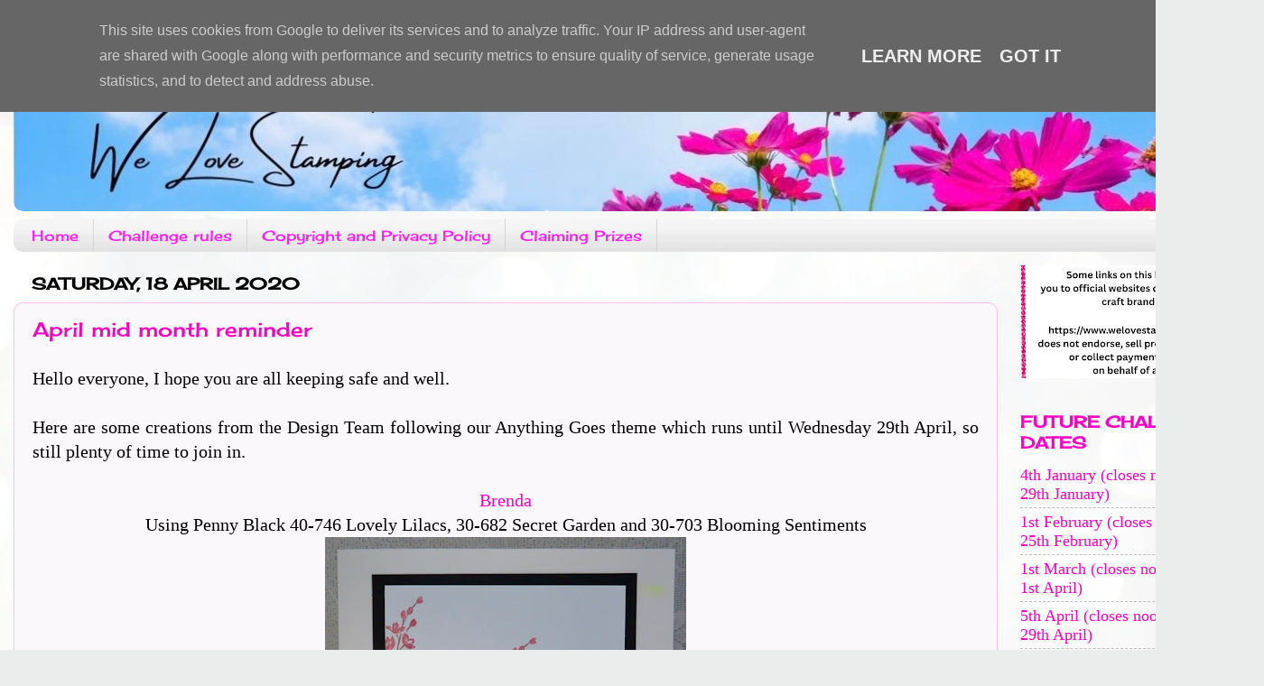

--- FILE ---
content_type: text/html; charset=UTF-8
request_url: https://www.welovestamping.co.uk/2020/04/
body_size: 22231
content:
<!DOCTYPE html>
<html class='v2' dir='ltr' lang='en-GB'>
<head>
<link href='https://www.blogger.com/static/v1/widgets/335934321-css_bundle_v2.css' rel='stylesheet' type='text/css'/>
<meta content='width=1100' name='viewport'/>
<meta content='text/html; charset=UTF-8' http-equiv='Content-Type'/>
<meta content='blogger' name='generator'/>
<link href='https://www.welovestamping.co.uk/favicon.ico' rel='icon' type='image/x-icon'/>
<link href='https://www.welovestamping.co.uk/2020/04/' rel='canonical'/>
<link rel="alternate" type="application/atom+xml" title="We Love Stamping - Atom" href="https://www.welovestamping.co.uk/feeds/posts/default" />
<link rel="alternate" type="application/rss+xml" title="We Love Stamping - RSS" href="https://www.welovestamping.co.uk/feeds/posts/default?alt=rss" />
<link rel="service.post" type="application/atom+xml" title="We Love Stamping - Atom" href="https://www.blogger.com/feeds/6558194856321705445/posts/default" />
<!--Can't find substitution for tag [blog.ieCssRetrofitLinks]-->
<meta content='https://www.welovestamping.co.uk/2020/04/' property='og:url'/>
<meta content='We Love Stamping' property='og:title'/>
<meta content='' property='og:description'/>
<title>We Love Stamping: April 2020</title>
<style type='text/css'>@font-face{font-family:'Cherry Cream Soda';font-style:normal;font-weight:400;font-display:swap;src:url(//fonts.gstatic.com/s/cherrycreamsoda/v21/UMBIrOxBrW6w2FFyi9paG0fdVdRciQd9A98ZD47H.woff2)format('woff2');unicode-range:U+0000-00FF,U+0131,U+0152-0153,U+02BB-02BC,U+02C6,U+02DA,U+02DC,U+0304,U+0308,U+0329,U+2000-206F,U+20AC,U+2122,U+2191,U+2193,U+2212,U+2215,U+FEFF,U+FFFD;}</style>
<style id='page-skin-1' type='text/css'><!--
/*-----------------------------------------------
Blogger Template Style
Name:     Picture Window
Designer: Blogger
URL:      www.blogger.com
----------------------------------------------- */
/* Content
----------------------------------------------- */
body {
font: normal normal 20px Georgia, Utopia, 'Palatino Linotype', Palatino, serif;
color: #000000;
background: #e9edec url(https://themes.googleusercontent.com/image?id=1SBilrALlXIPLRAelrnhYjgFyYa09ZeL8cdktIYuaRwQ3kEvcEX-Xz1NjKkrLjtsPxmc7) repeat fixed top center /* Credit: merrymoonmary (http://www.istockphoto.com/portfolio/merrymoonmary?platform=blogger) */;
}
html body .region-inner {
min-width: 0;
max-width: 100%;
width: auto;
}
.content-outer {
font-size: 90%;
}
a:link {
text-decoration:none;
color: #f800be;
}
a:visited {
text-decoration:none;
color: #f834ca;
}
a:hover {
text-decoration:underline;
color: #fac6e9;
}
.content-outer {
background: transparent url(https://resources.blogblog.com/blogblog/data/1kt/transparent/white80.png) repeat scroll top left;
-moz-border-radius: 15px;
-webkit-border-radius: 15px;
-goog-ms-border-radius: 15px;
border-radius: 15px;
-moz-box-shadow: 0 0 3px rgba(0, 0, 0, .15);
-webkit-box-shadow: 0 0 3px rgba(0, 0, 0, .15);
-goog-ms-box-shadow: 0 0 3px rgba(0, 0, 0, .15);
box-shadow: 0 0 3px rgba(0, 0, 0, .15);
margin: 30px auto;
}
.content-inner {
padding: 15px;
}
/* Header
----------------------------------------------- */
.header-outer {
background: #faf8fa url(https://resources.blogblog.com/blogblog/data/1kt/transparent/header_gradient_shade.png) repeat-x scroll top left;
_background-image: none;
color: #ffffff;
-moz-border-radius: 10px;
-webkit-border-radius: 10px;
-goog-ms-border-radius: 10px;
border-radius: 10px;
}
.Header img, .Header #header-inner {
-moz-border-radius: 10px;
-webkit-border-radius: 10px;
-goog-ms-border-radius: 10px;
border-radius: 10px;
}
.header-inner .Header .titlewrapper,
.header-inner .Header .descriptionwrapper {
padding-left: 30px;
padding-right: 30px;
}
.Header h1 {
font: normal normal 36px Arial, Tahoma, Helvetica, FreeSans, sans-serif;
text-shadow: 1px 1px 3px rgba(0, 0, 0, 0.3);
}
.Header h1 a {
color: #ffffff;
}
.Header .description {
font-size: 130%;
}
/* Tabs
----------------------------------------------- */
.tabs-inner {
margin: .5em 0 0;
padding: 0;
}
.tabs-inner .section {
margin: 0;
}
.tabs-inner .widget ul {
padding: 0;
background: #f5f5f5 url(https://resources.blogblog.com/blogblog/data/1kt/transparent/tabs_gradient_shade.png) repeat scroll bottom;
-moz-border-radius: 10px;
-webkit-border-radius: 10px;
-goog-ms-border-radius: 10px;
border-radius: 10px;
}
.tabs-inner .widget li {
border: none;
}
.tabs-inner .widget li a {
display: inline-block;
padding: .5em 1em;
margin-right: 0;
color: #fd21ee;
font: normal normal 16px Cherry Cream Soda;
-moz-border-radius: 0 0 0 0;
-webkit-border-top-left-radius: 0;
-webkit-border-top-right-radius: 0;
-goog-ms-border-radius: 0 0 0 0;
border-radius: 0 0 0 0;
background: transparent none no-repeat scroll top left;
border-right: 1px solid #d5d5d5;
}
.tabs-inner .widget li:first-child a {
padding-left: 1.25em;
-moz-border-radius-topleft: 10px;
-moz-border-radius-bottomleft: 10px;
-webkit-border-top-left-radius: 10px;
-webkit-border-bottom-left-radius: 10px;
-goog-ms-border-top-left-radius: 10px;
-goog-ms-border-bottom-left-radius: 10px;
border-top-left-radius: 10px;
border-bottom-left-radius: 10px;
}
.tabs-inner .widget li.selected a,
.tabs-inner .widget li a:hover {
position: relative;
z-index: 1;
background: #ffffff url(https://resources.blogblog.com/blogblog/data/1kt/transparent/tabs_gradient_shade.png) repeat scroll bottom;
color: #ffdeef;
-moz-box-shadow: 0 0 0 rgba(0, 0, 0, .15);
-webkit-box-shadow: 0 0 0 rgba(0, 0, 0, .15);
-goog-ms-box-shadow: 0 0 0 rgba(0, 0, 0, .15);
box-shadow: 0 0 0 rgba(0, 0, 0, .15);
}
/* Headings
----------------------------------------------- */
h2 {
font: normal bold 100% Cherry Cream Soda;
text-transform: uppercase;
color: #ff00c3;
margin: .5em 0;
}
/* Main
----------------------------------------------- */
.main-outer {
background: transparent none repeat scroll top center;
-moz-border-radius: 0 0 0 0;
-webkit-border-top-left-radius: 0;
-webkit-border-top-right-radius: 0;
-webkit-border-bottom-left-radius: 0;
-webkit-border-bottom-right-radius: 0;
-goog-ms-border-radius: 0 0 0 0;
border-radius: 0 0 0 0;
-moz-box-shadow: 0 0 0 rgba(0, 0, 0, .15);
-webkit-box-shadow: 0 0 0 rgba(0, 0, 0, .15);
-goog-ms-box-shadow: 0 0 0 rgba(0, 0, 0, .15);
box-shadow: 0 0 0 rgba(0, 0, 0, .15);
}
.main-inner {
padding: 15px 5px 20px;
}
.main-inner .column-center-inner {
padding: 0 0;
}
.main-inner .column-left-inner {
padding-left: 0;
}
.main-inner .column-right-inner {
padding-right: 0;
}
/* Posts
----------------------------------------------- */
h3.post-title {
margin: 0;
font: normal normal 22px Cherry Cream Soda;
}
.comments h4 {
margin: 1em 0 0;
font: normal normal 22px Cherry Cream Soda;
}
.date-header span {
color: #000000;
}
.post-outer {
background-color: #faf8fa;
border: solid 1px #fdbeeb;
-moz-border-radius: 10px;
-webkit-border-radius: 10px;
border-radius: 10px;
-goog-ms-border-radius: 10px;
padding: 15px 20px;
margin: 0 -20px 20px;
}
.post-body {
line-height: 1.4;
font-size: 110%;
position: relative;
}
.post-header {
margin: 0 0 1.5em;
color: #a9a9a9;
line-height: 1.6;
}
.post-footer {
margin: .5em 0 0;
color: #a9a9a9;
line-height: 1.6;
}
#blog-pager {
font-size: 140%
}
#comments .comment-author {
padding-top: 1.5em;
border-top: dashed 1px #ccc;
border-top: dashed 1px rgba(128, 128, 128, .5);
background-position: 0 1.5em;
}
#comments .comment-author:first-child {
padding-top: 0;
border-top: none;
}
.avatar-image-container {
margin: .2em 0 0;
}
/* Comments
----------------------------------------------- */
.comments .comments-content .icon.blog-author {
background-repeat: no-repeat;
background-image: url([data-uri]);
}
.comments .comments-content .loadmore a {
border-top: 1px solid #fac6e9;
border-bottom: 1px solid #fac6e9;
}
.comments .continue {
border-top: 2px solid #fac6e9;
}
/* Widgets
----------------------------------------------- */
.widget ul, .widget #ArchiveList ul.flat {
padding: 0;
list-style: none;
}
.widget ul li, .widget #ArchiveList ul.flat li {
border-top: dashed 1px #ccc;
border-top: dashed 1px rgba(128, 128, 128, .5);
}
.widget ul li:first-child, .widget #ArchiveList ul.flat li:first-child {
border-top: none;
}
.widget .post-body ul {
list-style: disc;
}
.widget .post-body ul li {
border: none;
}
/* Footer
----------------------------------------------- */
.footer-outer {
color:#f5f5f5;
background: transparent url(https://resources.blogblog.com/blogblog/data/1kt/transparent/black50.png) repeat scroll top left;
-moz-border-radius: 10px 10px 10px 10px;
-webkit-border-top-left-radius: 10px;
-webkit-border-top-right-radius: 10px;
-webkit-border-bottom-left-radius: 10px;
-webkit-border-bottom-right-radius: 10px;
-goog-ms-border-radius: 10px 10px 10px 10px;
border-radius: 10px 10px 10px 10px;
-moz-box-shadow: 0 0 0 rgba(0, 0, 0, .15);
-webkit-box-shadow: 0 0 0 rgba(0, 0, 0, .15);
-goog-ms-box-shadow: 0 0 0 rgba(0, 0, 0, .15);
box-shadow: 0 0 0 rgba(0, 0, 0, .15);
}
.footer-inner {
padding: 10px 5px 20px;
}
.footer-outer a {
color: #ebf3ff;
}
.footer-outer a:visited {
color: #a9b9d4;
}
.footer-outer a:hover {
color: #ffffff;
}
.footer-outer .widget h2 {
color: #c6c6c6;
}
/* Mobile
----------------------------------------------- */
html body.mobile {
height: auto;
}
html body.mobile {
min-height: 480px;
background-size: 100% auto;
}
.mobile .body-fauxcolumn-outer {
background: transparent none repeat scroll top left;
}
html .mobile .mobile-date-outer, html .mobile .blog-pager {
border-bottom: none;
background: transparent none repeat scroll top center;
margin-bottom: 10px;
}
.mobile .date-outer {
background: transparent none repeat scroll top center;
}
.mobile .header-outer, .mobile .main-outer,
.mobile .post-outer, .mobile .footer-outer {
-moz-border-radius: 0;
-webkit-border-radius: 0;
-goog-ms-border-radius: 0;
border-radius: 0;
}
.mobile .content-outer,
.mobile .main-outer,
.mobile .post-outer {
background: inherit;
border: none;
}
.mobile .content-outer {
font-size: 100%;
}
.mobile-link-button {
background-color: #f800be;
}
.mobile-link-button a:link, .mobile-link-button a:visited {
color: #faf8fa;
}
.mobile-index-contents {
color: #000000;
}
.mobile .tabs-inner .PageList .widget-content {
background: #ffffff url(https://resources.blogblog.com/blogblog/data/1kt/transparent/tabs_gradient_shade.png) repeat scroll bottom;
color: #ffdeef;
}
.mobile .tabs-inner .PageList .widget-content .pagelist-arrow {
border-left: 1px solid #d5d5d5;
}

--></style>
<style id='template-skin-1' type='text/css'><!--
body {
min-width: 1400px;
}
.content-outer, .content-fauxcolumn-outer, .region-inner {
min-width: 1400px;
max-width: 1400px;
_width: 1400px;
}
.main-inner .columns {
padding-left: 0px;
padding-right: 280px;
}
.main-inner .fauxcolumn-center-outer {
left: 0px;
right: 280px;
/* IE6 does not respect left and right together */
_width: expression(this.parentNode.offsetWidth -
parseInt("0px") -
parseInt("280px") + 'px');
}
.main-inner .fauxcolumn-left-outer {
width: 0px;
}
.main-inner .fauxcolumn-right-outer {
width: 280px;
}
.main-inner .column-left-outer {
width: 0px;
right: 100%;
margin-left: -0px;
}
.main-inner .column-right-outer {
width: 280px;
margin-right: -280px;
}
#layout {
min-width: 0;
}
#layout .content-outer {
min-width: 0;
width: 800px;
}
#layout .region-inner {
min-width: 0;
width: auto;
}
body#layout div.add_widget {
padding: 8px;
}
body#layout div.add_widget a {
margin-left: 32px;
}
--></style>
<style>
    body {background-image:url(https\:\/\/themes.googleusercontent.com\/image?id=1SBilrALlXIPLRAelrnhYjgFyYa09ZeL8cdktIYuaRwQ3kEvcEX-Xz1NjKkrLjtsPxmc7);}
    
@media (max-width: 200px) { body {background-image:url(https\:\/\/themes.googleusercontent.com\/image?id=1SBilrALlXIPLRAelrnhYjgFyYa09ZeL8cdktIYuaRwQ3kEvcEX-Xz1NjKkrLjtsPxmc7&options=w200);}}
@media (max-width: 400px) and (min-width: 201px) { body {background-image:url(https\:\/\/themes.googleusercontent.com\/image?id=1SBilrALlXIPLRAelrnhYjgFyYa09ZeL8cdktIYuaRwQ3kEvcEX-Xz1NjKkrLjtsPxmc7&options=w400);}}
@media (max-width: 800px) and (min-width: 401px) { body {background-image:url(https\:\/\/themes.googleusercontent.com\/image?id=1SBilrALlXIPLRAelrnhYjgFyYa09ZeL8cdktIYuaRwQ3kEvcEX-Xz1NjKkrLjtsPxmc7&options=w800);}}
@media (max-width: 1200px) and (min-width: 801px) { body {background-image:url(https\:\/\/themes.googleusercontent.com\/image?id=1SBilrALlXIPLRAelrnhYjgFyYa09ZeL8cdktIYuaRwQ3kEvcEX-Xz1NjKkrLjtsPxmc7&options=w1200);}}
/* Last tag covers anything over one higher than the previous max-size cap. */
@media (min-width: 1201px) { body {background-image:url(https\:\/\/themes.googleusercontent.com\/image?id=1SBilrALlXIPLRAelrnhYjgFyYa09ZeL8cdktIYuaRwQ3kEvcEX-Xz1NjKkrLjtsPxmc7&options=w1600);}}
  </style>
<link href='https://www.blogger.com/dyn-css/authorization.css?targetBlogID=6558194856321705445&amp;zx=3c2b095d-3301-4d97-8af8-9204272d0cb0' media='none' onload='if(media!=&#39;all&#39;)media=&#39;all&#39;' rel='stylesheet'/><noscript><link href='https://www.blogger.com/dyn-css/authorization.css?targetBlogID=6558194856321705445&amp;zx=3c2b095d-3301-4d97-8af8-9204272d0cb0' rel='stylesheet'/></noscript>
<meta name='google-adsense-platform-account' content='ca-host-pub-1556223355139109'/>
<meta name='google-adsense-platform-domain' content='blogspot.com'/>

<script type="text/javascript" language="javascript">
  // Supply ads personalization default for EEA readers
  // See https://www.blogger.com/go/adspersonalization
  adsbygoogle = window.adsbygoogle || [];
  if (typeof adsbygoogle.requestNonPersonalizedAds === 'undefined') {
    adsbygoogle.requestNonPersonalizedAds = 1;
  }
</script>


<link rel="stylesheet" href="https://fonts.googleapis.com/css2?display=swap&family=Open+Sans"></head>
<body class='loading variant-shade'>
<div class='navbar section' id='navbar' name='Navbar'><div class='widget Navbar' data-version='1' id='Navbar1'><script type="text/javascript">
    function setAttributeOnload(object, attribute, val) {
      if(window.addEventListener) {
        window.addEventListener('load',
          function(){ object[attribute] = val; }, false);
      } else {
        window.attachEvent('onload', function(){ object[attribute] = val; });
      }
    }
  </script>
<div id="navbar-iframe-container"></div>
<script type="text/javascript" src="https://apis.google.com/js/platform.js"></script>
<script type="text/javascript">
      gapi.load("gapi.iframes:gapi.iframes.style.bubble", function() {
        if (gapi.iframes && gapi.iframes.getContext) {
          gapi.iframes.getContext().openChild({
              url: 'https://www.blogger.com/navbar/6558194856321705445?origin\x3dhttps://www.welovestamping.co.uk',
              where: document.getElementById("navbar-iframe-container"),
              id: "navbar-iframe"
          });
        }
      });
    </script><script type="text/javascript">
(function() {
var script = document.createElement('script');
script.type = 'text/javascript';
script.src = '//pagead2.googlesyndication.com/pagead/js/google_top_exp.js';
var head = document.getElementsByTagName('head')[0];
if (head) {
head.appendChild(script);
}})();
</script>
</div></div>
<div class='body-fauxcolumns'>
<div class='fauxcolumn-outer body-fauxcolumn-outer'>
<div class='cap-top'>
<div class='cap-left'></div>
<div class='cap-right'></div>
</div>
<div class='fauxborder-left'>
<div class='fauxborder-right'></div>
<div class='fauxcolumn-inner'>
</div>
</div>
<div class='cap-bottom'>
<div class='cap-left'></div>
<div class='cap-right'></div>
</div>
</div>
</div>
<div class='content'>
<div class='content-fauxcolumns'>
<div class='fauxcolumn-outer content-fauxcolumn-outer'>
<div class='cap-top'>
<div class='cap-left'></div>
<div class='cap-right'></div>
</div>
<div class='fauxborder-left'>
<div class='fauxborder-right'></div>
<div class='fauxcolumn-inner'>
</div>
</div>
<div class='cap-bottom'>
<div class='cap-left'></div>
<div class='cap-right'></div>
</div>
</div>
</div>
<div class='content-outer'>
<div class='content-cap-top cap-top'>
<div class='cap-left'></div>
<div class='cap-right'></div>
</div>
<div class='fauxborder-left content-fauxborder-left'>
<div class='fauxborder-right content-fauxborder-right'></div>
<div class='content-inner'>
<header>
<div class='header-outer'>
<div class='header-cap-top cap-top'>
<div class='cap-left'></div>
<div class='cap-right'></div>
</div>
<div class='fauxborder-left header-fauxborder-left'>
<div class='fauxborder-right header-fauxborder-right'></div>
<div class='region-inner header-inner'>
<div class='header section' id='header' name='Header'><div class='widget Header' data-version='1' id='Header1'>
<div id='header-inner'>
<a href='https://www.welovestamping.co.uk/' style='display: block'>
<img alt='We Love Stamping' height='159px; ' id='Header1_headerimg' src='https://blogger.googleusercontent.com/img/b/R29vZ2xl/AVvXsEhSL3KQGkEoBbpFHofcBmjky0ZoELhooud_caDrehxfNhWWY2CTOUzDQ9IxzjTqRdVf5jMz-xrbWaxtptYykzUWk4IIUxTiXf6-zp7_RsA3LwyC_9ou_vGcAF8DoEAEjf-X_JrorTX9/s1442/Add+a+little+bit+of+body+text+2.jpeg' style='display: block' width='1442px; '/>
</a>
</div>
</div></div>
</div>
</div>
<div class='header-cap-bottom cap-bottom'>
<div class='cap-left'></div>
<div class='cap-right'></div>
</div>
</div>
</header>
<div class='tabs-outer'>
<div class='tabs-cap-top cap-top'>
<div class='cap-left'></div>
<div class='cap-right'></div>
</div>
<div class='fauxborder-left tabs-fauxborder-left'>
<div class='fauxborder-right tabs-fauxborder-right'></div>
<div class='region-inner tabs-inner'>
<div class='tabs section' id='crosscol' name='Cross-column'><div class='widget PageList' data-version='1' id='PageList1'>
<h2>Pages</h2>
<div class='widget-content'>
<ul>
<li>
<a href='https://pennyblackatallsorts.blogspot.com'>Home</a>
</li>
<li>
<a href='http://www.welovestamping.co.uk/p/challenge-rules.html'>Challenge rules</a>
</li>
<li>
<a href='https://www.welovestamping.co.uk/p/privacy-policy-notice.html'>Copyright and Privacy Policy</a>
</li>
<li>
<a href='https://www.welovestamping.co.uk/p/claiming-prizes.html'>Claiming Prizes</a>
</li>
</ul>
<div class='clear'></div>
</div>
</div></div>
<div class='tabs no-items section' id='crosscol-overflow' name='Cross-Column 2'></div>
</div>
</div>
<div class='tabs-cap-bottom cap-bottom'>
<div class='cap-left'></div>
<div class='cap-right'></div>
</div>
</div>
<div class='main-outer'>
<div class='main-cap-top cap-top'>
<div class='cap-left'></div>
<div class='cap-right'></div>
</div>
<div class='fauxborder-left main-fauxborder-left'>
<div class='fauxborder-right main-fauxborder-right'></div>
<div class='region-inner main-inner'>
<div class='columns fauxcolumns'>
<div class='fauxcolumn-outer fauxcolumn-center-outer'>
<div class='cap-top'>
<div class='cap-left'></div>
<div class='cap-right'></div>
</div>
<div class='fauxborder-left'>
<div class='fauxborder-right'></div>
<div class='fauxcolumn-inner'>
</div>
</div>
<div class='cap-bottom'>
<div class='cap-left'></div>
<div class='cap-right'></div>
</div>
</div>
<div class='fauxcolumn-outer fauxcolumn-left-outer'>
<div class='cap-top'>
<div class='cap-left'></div>
<div class='cap-right'></div>
</div>
<div class='fauxborder-left'>
<div class='fauxborder-right'></div>
<div class='fauxcolumn-inner'>
</div>
</div>
<div class='cap-bottom'>
<div class='cap-left'></div>
<div class='cap-right'></div>
</div>
</div>
<div class='fauxcolumn-outer fauxcolumn-right-outer'>
<div class='cap-top'>
<div class='cap-left'></div>
<div class='cap-right'></div>
</div>
<div class='fauxborder-left'>
<div class='fauxborder-right'></div>
<div class='fauxcolumn-inner'>
</div>
</div>
<div class='cap-bottom'>
<div class='cap-left'></div>
<div class='cap-right'></div>
</div>
</div>
<!-- corrects IE6 width calculation -->
<div class='columns-inner'>
<div class='column-center-outer'>
<div class='column-center-inner'>
<div class='main section' id='main' name='Main'><div class='widget Blog' data-version='1' id='Blog1'>
<div class='blog-posts hfeed'>

          <div class="date-outer">
        
<h2 class='date-header'><span>Saturday, 18 April 2020</span></h2>

          <div class="date-posts">
        
<div class='post-outer'>
<div class='post hentry uncustomized-post-template' itemprop='blogPost' itemscope='itemscope' itemtype='http://schema.org/BlogPosting'>
<meta content='https://blogger.googleusercontent.com/img/b/R29vZ2xl/AVvXsEgAGMbQf91vEUS3CFa1671LdT-7D37NiZVflRtozXlMDAscKceFfZXyagEGI4tKPmQkIsUOYZ2euLTXxPy1NKQ-xed6SMeyBk_SuKnqDyaWxiDTU-lFQuS4jETK4jK9FmROhgIf5iZFiKw/s400/2CA6EF42-222A-4CF5-8810-2BF99C20435B_1_105_c.jpeg' itemprop='image_url'/>
<meta content='6558194856321705445' itemprop='blogId'/>
<meta content='702537807220726218' itemprop='postId'/>
<a name='702537807220726218'></a>
<h3 class='post-title entry-title' itemprop='name'>
<a href='https://www.welovestamping.co.uk/2020/04/april-mid-month-reminder.html'>April mid month reminder</a>
</h3>
<div class='post-header'>
<div class='post-header-line-1'></div>
</div>
<div class='post-body entry-content' id='post-body-702537807220726218' itemprop='description articleBody'>
Hello everyone, I hope you are all keeping safe and well.<br />
<br />
<div style="text-align: justify;">
Here are some creations from the Design Team following our Anything Goes theme which runs until Wednesday 29th April, so still plenty of time to join in.</div>
<div style="text-align: center;">
<div style="text-align: center;">
<a href="https://stamping-fantasies.blogspot.com/"><br class="Apple-interchange-newline" />Brenda</a><br />
Using Penny Black 40-746 Lovely Lilacs, 30-682 Secret Garden and 30-703 Blooming Sentiments<br />
<div class="separator" style="clear: both;">
<a href="https://blogger.googleusercontent.com/img/b/R29vZ2xl/AVvXsEgAGMbQf91vEUS3CFa1671LdT-7D37NiZVflRtozXlMDAscKceFfZXyagEGI4tKPmQkIsUOYZ2euLTXxPy1NKQ-xed6SMeyBk_SuKnqDyaWxiDTU-lFQuS4jETK4jK9FmROhgIf5iZFiKw/s1600/2CA6EF42-222A-4CF5-8810-2BF99C20435B_1_105_c.jpeg" imageanchor="1" style="margin-left: 1em; margin-right: 1em;"><img border="0" data-original-height="881" data-original-width="892" height="395" src="https://blogger.googleusercontent.com/img/b/R29vZ2xl/AVvXsEgAGMbQf91vEUS3CFa1671LdT-7D37NiZVflRtozXlMDAscKceFfZXyagEGI4tKPmQkIsUOYZ2euLTXxPy1NKQ-xed6SMeyBk_SuKnqDyaWxiDTU-lFQuS4jETK4jK9FmROhgIf5iZFiKw/s400/2CA6EF42-222A-4CF5-8810-2BF99C20435B_1_105_c.jpeg" width="400" /></a></div>
<div style="text-align: center;">
<a href="http://livelaughstamp.blogspot.com/">Ellie</a><br />
Using Penny Black 40-452 Bejeweled, 30-466 Birthday Critters and 30-283 Snippets</div>
<div style="text-align: center;">
<div class="separator" style="clear: both;">
<a href="https://blogger.googleusercontent.com/img/b/R29vZ2xl/AVvXsEjeidVwhZ7w7m-vWymkLyllMmYft9eXeARH562UmXjmoGKrjp7leMvvnt5lljOB3Gu6ruH2dIIs0lProNm-TZhTdYJrWvJBsGm_-DPUq45r0EhYFudSk6WAJZgNbDEwVHR6zaqdRj-FmXo/s1600/april+mid.JPG" imageanchor="1" style="margin-left: 1em; margin-right: 1em;"><img border="0" data-original-height="1600" data-original-width="1272" height="400" src="https://blogger.googleusercontent.com/img/b/R29vZ2xl/AVvXsEjeidVwhZ7w7m-vWymkLyllMmYft9eXeARH562UmXjmoGKrjp7leMvvnt5lljOB3Gu6ruH2dIIs0lProNm-TZhTdYJrWvJBsGm_-DPUq45r0EhYFudSk6WAJZgNbDEwVHR6zaqdRj-FmXo/s400/april+mid.JPG" width="317" /></a></div>
<a href="https://myplainandsimple.blogspot.com/" style="font-family: &quot;times new roman&quot;;" target="_blank">Kath</a></div>
</div>
<div style="text-align: center;">
Using Penny Black 3616J Bunny Bath<br />
<div class="separator" style="clear: both;">
<a href="https://blogger.googleusercontent.com/img/b/R29vZ2xl/AVvXsEi5UqWxjiaZmAdDEh1XKMxnnHeJiQlOHZyJh8W_A_jVCRE7_QjdvO9ZZrmwMjnI7GSfkDomwqnqk5IFPxkvfiHz4A4ic3nSNYX8Hs6LVZ6OwwMm1lszeKL7oR39wuXPA9_GS4FTZAN4VvLK/s1600/fullsizeoutput_a76.jpeg" imageanchor="1" style="margin-left: 1em; margin-right: 1em;"><img border="0" data-original-height="1425" data-original-width="1482" height="383" src="https://blogger.googleusercontent.com/img/b/R29vZ2xl/AVvXsEi5UqWxjiaZmAdDEh1XKMxnnHeJiQlOHZyJh8W_A_jVCRE7_QjdvO9ZZrmwMjnI7GSfkDomwqnqk5IFPxkvfiHz4A4ic3nSNYX8Hs6LVZ6OwwMm1lszeKL7oR39wuXPA9_GS4FTZAN4VvLK/s400/fullsizeoutput_a76.jpeg" width="400" /></a></div>
<a href="http://abrushwithastamper.blogspot.co.uk/">Leanne</a><br />
Using Penny Black 30-059 Best Day Ever</div>
<div style="text-align: center;">
<div class="separator" style="clear: both;">
<a href="https://blogger.googleusercontent.com/img/b/R29vZ2xl/AVvXsEjjV98t_lbHxSFHtXzj-OEjPzQqCCnJZZAg_xdwLmaOVSNRAd0kB81iZM4qjdc7u-sF4mjqniZSv-t0D-73btmc1_FsaqsbPRZt5YTV53i444A3Q0Pd8ZJK4_eUeaB77ji7A5o-71wl6sM/s1600/pb+Apr+2.jpg" imageanchor="1" style="margin-left: 1em; margin-right: 1em;"><img border="0" data-original-height="317" data-original-width="640" height="197" src="https://blogger.googleusercontent.com/img/b/R29vZ2xl/AVvXsEjjV98t_lbHxSFHtXzj-OEjPzQqCCnJZZAg_xdwLmaOVSNRAd0kB81iZM4qjdc7u-sF4mjqniZSv-t0D-73btmc1_FsaqsbPRZt5YTV53i444A3Q0Pd8ZJK4_eUeaB77ji7A5o-71wl6sM/s400/pb+Apr+2.jpg" width="400" /></a></div>
<a href="http://snailzpace.wordpress.com/" target="_blank">Linda</a></div>
<div style="text-align: center;">
Using Penny Black 40-329 The Sweetest Sound<br />
<div class="separator" style="clear: both;">
<a href="https://1.bp.blogspot.com/-Pxuvxrx3QXo/Xnu6hbOfruI/AAAAAAAAA5M/dwfLeY5Cu1M7_t9XIjO8y_7tOUn3ldgggCLcBGAsYHQ/s1600/penny%2Bblack%2Bsweetest%2Bsound%2Bcopyright%2Blinda%2Bsnailzpace.com.jpg" imageanchor="1" style="margin-left: 1em; margin-right: 1em;"><img border="0" data-original-height="544" data-original-width="659" height="330" src="https://1.bp.blogspot.com/-Pxuvxrx3QXo/Xnu6hbOfruI/AAAAAAAAA5M/dwfLeY5Cu1M7_t9XIjO8y_7tOUn3ldgggCLcBGAsYHQ/s400/penny%2Bblack%2Bsweetest%2Bsound%2Bcopyright%2Blinda%2Bsnailzpace.com.jpg" width="400" /></a></div>
<a href="http://craftylinby.blogspot.com/">Lynn</a></div>
<div style="text-align: center;">
<span style="text-align: start;">&nbsp;Using Penny Black 40-099 Soft </span>Wings, 40-601 Flower Pageant and 2695J Dance Sing Love</div>
<div class="separator" style="clear: both;">
<a href="https://blogger.googleusercontent.com/img/b/R29vZ2xl/AVvXsEjVcLubVPE9k5dkbvFhcb5A0Hz6LlekGnTN6GALc43y0NvM4T-Fe7F_P5LxA11AD9xBipd-1yHMghMZLQp6ZYphDd9F1HkI6kBujVE4S_RUxN65YmGDgr89FcOhW4BqlE9BrCKdafclQSk/s1600/journal+cover.PNG" imageanchor="1" style="margin-left: 1em; margin-right: 1em;"><img border="0" data-original-height="595" data-original-width="593" height="400" src="https://blogger.googleusercontent.com/img/b/R29vZ2xl/AVvXsEjVcLubVPE9k5dkbvFhcb5A0Hz6LlekGnTN6GALc43y0NvM4T-Fe7F_P5LxA11AD9xBipd-1yHMghMZLQp6ZYphDd9F1HkI6kBujVE4S_RUxN65YmGDgr89FcOhW4BqlE9BrCKdafclQSk/s400/journal+cover.PNG" width="397" /></a></div>
<div style="text-align: center;">
<a href="http://leikkaan.blogspot.com/">Mervi</a></div>
<div style="text-align: center;">
Using Penny Black 40-447 Poppy Gems<br />
<div class="separator" style="clear: both;">
<a href="https://blogger.googleusercontent.com/img/b/R29vZ2xl/AVvXsEgxYoMRJiAx-m5h01cnsE18eAZgO7TH6JKZqYkjM4aMs5B_yLnRnAm5ca3BydRT0iL4UR_Bz2L3uI_-8eb1_bC1E6bgG95JP04_bYHPws_qVVbOJO3UyR3gvSzTYWL38ZB5Frx9QENB9Ww/s1600/IMG_20200330_181457-01.jpeg" imageanchor="1" style="margin-left: 1em; margin-right: 1em;"><img border="0" data-original-height="1570" data-original-width="1600" height="392" src="https://blogger.googleusercontent.com/img/b/R29vZ2xl/AVvXsEgxYoMRJiAx-m5h01cnsE18eAZgO7TH6JKZqYkjM4aMs5B_yLnRnAm5ca3BydRT0iL4UR_Bz2L3uI_-8eb1_bC1E6bgG95JP04_bYHPws_qVVbOJO3UyR3gvSzTYWL38ZB5Frx9QENB9Ww/s400/IMG_20200330_181457-01.jpeg" width="400" /></a></div>
</div>
<a href="http://tracy-countrymouse.blogspot.com/">Tracy</a><br />
Using Penny Black 30-012 Bubbly<br />
<div class="separator" style="clear: both; text-align: center;">
<a href="https://blogger.googleusercontent.com/img/b/R29vZ2xl/AVvXsEhDza3CyfQly2kgZ-3-t3RWdOMOgk6sxKu8AjJd22FbPM3CfZCmnRS3kfXV0LZoRX0jh6rpjDbfnFicPLmui44fy4VTynd7nyu3q8tLkfYU0pJgL6PoYAq_-JJRFmx5ZOSkYrQaLdGXKKY/s1600/20200417_162828.jpg" imageanchor="1" style="margin-left: 1em; margin-right: 1em;"><img border="0" data-original-height="1524" data-original-width="1080" height="400" src="https://blogger.googleusercontent.com/img/b/R29vZ2xl/AVvXsEhDza3CyfQly2kgZ-3-t3RWdOMOgk6sxKu8AjJd22FbPM3CfZCmnRS3kfXV0LZoRX0jh6rpjDbfnFicPLmui44fy4VTynd7nyu3q8tLkfYU0pJgL6PoYAq_-JJRFmx5ZOSkYrQaLdGXKKY/s400/20200417_162828.jpg" width="282" /></a></div>
<br /></div>
<div class="separator" style="clear: both; text-align: center;">
<a href="https://img534.imageshack.us/img534/5978/butterfly1signaturex.png" imageanchor="1" style="margin-left: 1em; margin-right: 1em;"><img border="0" height="100" src="https://img534.imageshack.us/img534/5978/butterfly1signaturex.png" style="background: none 0% 0% repeat scroll transparent; border: medium none;" width="200" /></a></div>
Those leaving a comment on any post on this blog do so in the knowledge that their name and blog link are visible to all who visit this blog.
<div style='clear: both;'></div>
</div>
<div class='post-footer'>
<div class='post-footer-line post-footer-line-1'>
<span class='post-author vcard'>
Posted by
<span class='fn' itemprop='author' itemscope='itemscope' itemtype='http://schema.org/Person'>
<meta content='https://www.blogger.com/profile/08768329329811996308' itemprop='url'/>
<a class='g-profile' href='https://www.blogger.com/profile/08768329329811996308' rel='author' title='author profile'>
<span itemprop='name'>brenda</span>
</a>
</span>
</span>
<span class='post-timestamp'>
at
<meta content='https://www.welovestamping.co.uk/2020/04/april-mid-month-reminder.html' itemprop='url'/>
<a class='timestamp-link' href='https://www.welovestamping.co.uk/2020/04/april-mid-month-reminder.html' rel='bookmark' title='permanent link'><abbr class='published' itemprop='datePublished' title='2020-04-18T08:00:00+01:00'>Saturday, April 18, 2020</abbr></a>
</span>
<span class='post-comment-link'>
<a class='comment-link' href='https://www.blogger.com/comment/fullpage/post/6558194856321705445/702537807220726218' onclick='javascript:window.open(this.href, "bloggerPopup", "toolbar=0,location=0,statusbar=1,menubar=0,scrollbars=yes,width=640,height=500"); return false;'>
2 comments:
  </a>
</span>
<span class='post-icons'>
<span class='item-control blog-admin pid-1034366581'>
<a href='https://www.blogger.com/post-edit.g?blogID=6558194856321705445&postID=702537807220726218&from=pencil' title='Edit Post'>
<img alt='' class='icon-action' height='18' src='https://resources.blogblog.com/img/icon18_edit_allbkg.gif' width='18'/>
</a>
</span>
</span>
<div class='post-share-buttons goog-inline-block'>
</div>
</div>
<div class='post-footer-line post-footer-line-2'>
<span class='post-labels'>
</span>
</div>
<div class='post-footer-line post-footer-line-3'>
<span class='post-location'>
</span>
</div>
</div>
</div>
</div>

          </div></div>
        

          <div class="date-outer">
        
<h2 class='date-header'><span>Sunday, 5 April 2020</span></h2>

          <div class="date-posts">
        
<div class='post-outer'>
<div class='post hentry uncustomized-post-template' itemprop='blogPost' itemscope='itemscope' itemtype='http://schema.org/BlogPosting'>
<meta content='https://blogger.googleusercontent.com/img/b/R29vZ2xl/AVvXsEgSXQWZ0v4plvB5-oaakNnXObPuDOt_Gqn8ez5QzkWHjyn8UWsH5ubbT50uSDpr5LNxbbtKxQpsUh9iGUppQpW6hi17Dx4sxPnD371uxqHlKoogkV5skVEIHsUAIl1c8FgTyh2OKN_p/s320/untitled.jpg' itemprop='image_url'/>
<meta content='6558194856321705445' itemprop='blogId'/>
<meta content='3232686944763268134' itemprop='postId'/>
<a name='3232686944763268134'></a>
<h3 class='post-title entry-title' itemprop='name'>
<a href='https://www.welovestamping.co.uk/2020/04/april-anything-goes.html'>April - Anything Goes</a>
</h3>
<div class='post-header'>
<div class='post-header-line-1'></div>
</div>
<div class='post-body entry-content' id='post-body-3232686944763268134' itemprop='description articleBody'>
<div style="text-align: justify;">
Good morning everyone, I hope that whatever part of the World you are in that you are managing to keep safe and well. These are such strange times for us all, but I am hearing many stories that crafters are finding great comfort in their hobbies and I pray this continues until we see a light at the end of what seems like a very long tunnel.<br />
<br />
We have kept the theme very simple this month, all we ask is that you remember that the focal element of your entries must be hand stamped and digital images are not allowed.............<br />
<br />
<div style="text-align: center;">
<span style="color: magenta; font-size: x-large;"><b>******Anything Goes******</b></span></div>
</div>
Onto some prizes.......................<br />
<br />
<div class="separator" style="clear: both; text-align: center;">
<a href="https://blogger.googleusercontent.com/img/b/R29vZ2xl/AVvXsEgSXQWZ0v4plvB5-oaakNnXObPuDOt_Gqn8ez5QzkWHjyn8UWsH5ubbT50uSDpr5LNxbbtKxQpsUh9iGUppQpW6hi17Dx4sxPnD371uxqHlKoogkV5skVEIHsUAIl1c8FgTyh2OKN_p/s183/untitled.jpg" imageanchor="1" style="margin-left: 1em; margin-right: 1em;"><img border="0" height="54" src="https://blogger.googleusercontent.com/img/b/R29vZ2xl/AVvXsEgSXQWZ0v4plvB5-oaakNnXObPuDOt_Gqn8ez5QzkWHjyn8UWsH5ubbT50uSDpr5LNxbbtKxQpsUh9iGUppQpW6hi17Dx4sxPnD371uxqHlKoogkV5skVEIHsUAIl1c8FgTyh2OKN_p/s320/untitled.jpg" width="320" /></a></div>
<div class="separator" style="clear: both; text-align: center;">
<br /></div>
<div class="separator" style="clear: both; text-align: justify;">
<span style="background-color: white; text-align: start;"><span style="font-family: inherit;">Explore the creative world of&nbsp;</span></span><a href="http://pennyblackinc.com/" style="font-family: &quot;times new roman&quot;;" target="_blank">Penny Black</a>&nbsp;<span style="background-color: white; font-family: inherit;">and see for yourself why our rubber stamps, stickers, beautiful papers for Scrapbooking, Cardmaking and Stamp Crafting are everyone&#8217;s favorites. Our products are designed to integrate style and color for creating the best handicraft projects ever.</span><span style="background-color: white; font-family: inherit;">&nbsp; &nbsp;</span></div>
<div class="separator" style="clear: both; text-align: justify;">
<span style="background-color: white; font-family: inherit;"><br /></span></div>
<div class="separator" style="clear: both; text-align: justify;">
<span style="background-color: white;"><span style="color: red;"><b><span style="font-family: inherit;">Afraid the photos of he prizes seem to have gone walkabouts and blogger doesn't seem to want me to add again!!</span><span style="font-family: inherit; text-align: center;">&nbsp; &nbsp; &nbsp; &nbsp; &nbsp; </span></b></span></span><span style="background-color: white; font-family: inherit; text-align: center;">&nbsp; &nbsp; &nbsp; &nbsp; &nbsp; &nbsp; &nbsp; &nbsp; &nbsp; &nbsp;&nbsp;</span>&nbsp; &nbsp; &nbsp; &nbsp;&nbsp;</div>
<span style="background-color: white; font-family: inherit; text-align: center;">&nbsp; &nbsp; &nbsp; &nbsp; &nbsp; &nbsp; &nbsp; &nbsp; &nbsp; &nbsp; &nbsp; &nbsp; &nbsp; &nbsp; &nbsp; &nbsp; &nbsp; &nbsp; &nbsp; &nbsp; &nbsp; &nbsp; &nbsp; &nbsp; &nbsp; &nbsp; &nbsp; &nbsp; &nbsp; &nbsp; &nbsp; &nbsp; &nbsp; &nbsp;&nbsp;</span><img src="https://blogger.googleusercontent.com/img/b/R29vZ2xl/AVvXsEhY6qyhl4HK9xVTAFQ8jED_KwRQ20FWHLKBmGK0XLCk7kxiK5rtI-rD07OxmG4lCj6HBAd6E8ICm7aUkXLCC3kTdxhh1m4PPJU5ZL-3m2wXIlcsrjxObP1Ccmq-zScaGfqnJzl7Z2HBAgg/s200/logo-500x500.jpg" style="text-align: center;" /><br />
<div class="separator" style="clear: both; text-align: justify;">
"My name is Suha and I have created&nbsp;<a href="https://shop.swedishhousecrafts.co.uk/" target="_blank">Swedish House Crafts</a>&nbsp;in the second part of 2016. It is a little Swedish online shop with&nbsp;lots of enthusiasm for crafting in a different style, dare to be different. Visit&nbsp;<a href="http://www.swedishhousecrafts.co.uk/">SHC</a>&nbsp;and learn more.&nbsp; The winner will receive a &#163;10 store voucher and a surprise gift.</div>
<div class="separator" style="clear: both; text-align: justify;">
<br /></div>
<div class="separator" style="clear: both; text-align: justify;">
Wendy from Allsorts joins us again as our Guest Designer..............</div>
<div class="separator" style="clear: both; text-align: justify;">
<br /></div>
<div class="separator" style="clear: both; text-align: center;">
<a href="https://blogger.googleusercontent.com/img/b/R29vZ2xl/AVvXsEg3YyjSwNJypx6liF3-8HEhnCvML5bHjagXgYP2uevoRnN6oNvqbcUZvqrjvao3PaAqCl9X-Z5qg2fxWkHuOMVSFWj4vrh8miGwJI_f1VPJI2maBEYMio1Uc6NG6ubjksBpc-jr_qfz/s1600/3.+May+Man+boy.JPG" imageanchor="1" style="margin-left: 1em; margin-right: 1em;"><img border="0" data-original-height="608" data-original-width="615" height="395" src="https://blogger.googleusercontent.com/img/b/R29vZ2xl/AVvXsEg3YyjSwNJypx6liF3-8HEhnCvML5bHjagXgYP2uevoRnN6oNvqbcUZvqrjvao3PaAqCl9X-Z5qg2fxWkHuOMVSFWj4vrh8miGwJI_f1VPJI2maBEYMio1Uc6NG6ubjksBpc-jr_qfz/s400/3.+May+Man+boy.JPG" width="400" /></a></div>
<div class="separator" style="clear: both; text-align: center;">
<br /></div>
<div class="separator" style="clear: both; text-align: justify;">
Here is some inspiration from the Design Team................</div>
<div class="separator" style="clear: both; text-align: justify;">
<br /></div>
<div style="text-align: center;">
<div style="text-align: center;">
<a href="https://stamping-fantasies.blogspot.com/">Brenda</a><br />
Using Penny Black 40-675 Together and 30-470 Just Believe<br />
<div class="separator" style="clear: both;">
<a href="https://blogger.googleusercontent.com/img/b/R29vZ2xl/AVvXsEhLN6VvsveE0lextaccdffOF9gZFJPdDTzucZgiTaJXiOGOBVCYVBNFBLEum2XG6I3B_Mxi6WlsjsZgh6GMkKFjqbqtPuVARTWYnkMNJViTuEr-95eTSecs6T67PaQzPIsCjGEIbQIDV5M/s1600/PB%2526M+m4+1.JPG" imageanchor="1" style="margin-left: 1em; margin-right: 1em;"><img border="0" data-original-height="1600" data-original-width="1568" height="400" src="https://blogger.googleusercontent.com/img/b/R29vZ2xl/AVvXsEhLN6VvsveE0lextaccdffOF9gZFJPdDTzucZgiTaJXiOGOBVCYVBNFBLEum2XG6I3B_Mxi6WlsjsZgh6GMkKFjqbqtPuVARTWYnkMNJViTuEr-95eTSecs6T67PaQzPIsCjGEIbQIDV5M/s400/PB%2526M+m4+1.JPG" width="391" /></a></div>
Using Penny Black 40-597 Spontaneous Joy, 30-419 Happy Wishes and 40-442 Butterfly Charmer&nbsp;</div>
<div style="text-align: center;">
<div class="separator" style="clear: both;">
<a href="https://blogger.googleusercontent.com/img/b/R29vZ2xl/AVvXsEi6y5iboVvgOA_r-nGI_WeipU_2u0uNw_SYZ47dr4agYq1hM9gzC5AvsLOAyeXyPnTgNP1aM3CzMRnijd6RFLFM8xd1mNi4Iip-bSjHKHo_BFqKc-VSto8kTTawAyfdIBzHNXTBid6jlOY/s1600/PB%2526M+m4+2.JPG" imageanchor="1" style="margin-left: 1em; margin-right: 1em;"><img border="0" data-original-height="1600" data-original-width="1278" height="400" src="https://blogger.googleusercontent.com/img/b/R29vZ2xl/AVvXsEi6y5iboVvgOA_r-nGI_WeipU_2u0uNw_SYZ47dr4agYq1hM9gzC5AvsLOAyeXyPnTgNP1aM3CzMRnijd6RFLFM8xd1mNi4Iip-bSjHKHo_BFqKc-VSto8kTTawAyfdIBzHNXTBid6jlOY/s400/PB%2526M+m4+2.JPG" width="318" /></a></div>
<a href="http://livelaughstamp.blogspot.com/">Ellie</a></div>
<div style="text-align: center;">
<div style="text-align: center;">
Using Penny Black 40-331 Gentle Whisper and 30-465 Happy Together</div>
<a href="https://blogger.googleusercontent.com/img/b/R29vZ2xl/AVvXsEgaA23lroEX8p1-U8wBJSIv67UFlb_aJjrtMjXbtWogIcsIt8_90_hyFIgwBHmqclaAWNjbKAH7Q877Wsjohc2GP0Y7zV4sN_F-qNPZ3MOPR_03B9SavXcPDkSxB1P0Eddy3xoig5Sfb3E/s1600/april2.JPG" imageanchor="1" style="margin-left: 1em; margin-right: 1em;"><img border="0" data-original-height="1600" data-original-width="1378" height="400" src="https://blogger.googleusercontent.com/img/b/R29vZ2xl/AVvXsEgaA23lroEX8p1-U8wBJSIv67UFlb_aJjrtMjXbtWogIcsIt8_90_hyFIgwBHmqclaAWNjbKAH7Q877Wsjohc2GP0Y7zV4sN_F-qNPZ3MOPR_03B9SavXcPDkSxB1P0Eddy3xoig5Sfb3E/s400/april2.JPG" width="343" /></a><br />
<a href="https://myplainandsimple.blogspot.com/" style="font-family: &quot;times new roman&quot;;" target="_blank">Kath</a><br />
Using Penny Black 3836 Elephant Song<br />
<div class="separator" style="clear: both;">
<a href="https://blogger.googleusercontent.com/img/b/R29vZ2xl/AVvXsEj2NkhO5VwbTZYlk_R-5lk5s6BiPYyg4q7TVQFzLopz2hZdbl-pf2MuVTSuD8SPec8WX54b3poo8-69WrXieu9AVDEZOKeEaeeIFI0jIffb8m5oAyRitVBfw5QMo5FfdNMMaW7hl4BLtnvn/s1600/fullsizeoutput_a4a.jpeg" imageanchor="1" style="margin-left: 1em; margin-right: 1em;"><img border="0" data-original-height="1315" data-original-width="1283" height="400" src="https://blogger.googleusercontent.com/img/b/R29vZ2xl/AVvXsEj2NkhO5VwbTZYlk_R-5lk5s6BiPYyg4q7TVQFzLopz2hZdbl-pf2MuVTSuD8SPec8WX54b3poo8-69WrXieu9AVDEZOKeEaeeIFI0jIffb8m5oAyRitVBfw5QMo5FfdNMMaW7hl4BLtnvn/s400/fullsizeoutput_a4a.jpeg" width="390" /></a></div>
<div class="separator" style="clear: both;">
<a href="http://abrushwithastamper.blogspot.co.uk/">Leanne</a></div>
Using Penny Black 30-261 Natures Friends</div>
<div style="text-align: center;">
<div class="separator" style="clear: both;">
<a href="https://blogger.googleusercontent.com/img/b/R29vZ2xl/AVvXsEjX6sdJQUmWqcDH4CmOx6sAJQDPC0jlDn8pxDHAFueuj-j8mlJLe3MIM8z0i3nmOS4jw05kVo9fy5RCUH2vxMgZeFwO81891DYo13NCZFOB0paiy1Vjtg98AyOB11woIKEqRK4BkcL2a2E/s1600/pb+Apr+1.jpg" imageanchor="1" style="margin-left: 1em; margin-right: 1em;"><img border="0" data-original-height="640" data-original-width="625" height="400" src="https://blogger.googleusercontent.com/img/b/R29vZ2xl/AVvXsEjX6sdJQUmWqcDH4CmOx6sAJQDPC0jlDn8pxDHAFueuj-j8mlJLe3MIM8z0i3nmOS4jw05kVo9fy5RCUH2vxMgZeFwO81891DYo13NCZFOB0paiy1Vjtg98AyOB11woIKEqRK4BkcL2a2E/s400/pb+Apr+1.jpg" width="390" /></a></div>
<a href="http://snailzpace.wordpress.com/" target="_blank">Linda</a></div>
<div style="text-align: center;">
Using Penny Black 30-150 Chick to&nbsp; Chick<br />
<div class="separator" style="clear: both;">
<a href="https://1.bp.blogspot.com/-80rC8AuY4VA/XnZKWq4LGnI/AAAAAAAAA5A/sPr3kx3OLbs6DeQHfsrpCU6WsRyw2NMAACLcBGAsYHQ/s1600/penny%2Bblack%2Beaster%2B2020%2Bopyright%2Blinda%2Bsnailzpace.com.jpg" imageanchor="1" style="margin-left: 1em; margin-right: 1em;"><img border="0" data-original-height="580" data-original-width="682" height="340" src="https://1.bp.blogspot.com/-80rC8AuY4VA/XnZKWq4LGnI/AAAAAAAAA5A/sPr3kx3OLbs6DeQHfsrpCU6WsRyw2NMAACLcBGAsYHQ/s400/penny%2Bblack%2Beaster%2B2020%2Bopyright%2Blinda%2Bsnailzpace.com.jpg" width="400" /></a></div>
<a href="http://craftylinby.blogspot.com/">Lynn</a></div>
<div style="text-align: center;">
Using&nbsp;Penny Black stamp 40-606 All Fours, In Paris 40-609 and 30-103 Wishes</div>
<div class="separator" style="clear: both;">
<a href="https://blogger.googleusercontent.com/img/b/R29vZ2xl/AVvXsEiAXI4RorLe6sXcn3sGuwiJ6bE5cYaujltplGO8PAJJHtwQ1X7XHuNi3mpCzeaBIWbIVGmYGs442sTFglLT0LrKX1GpUh_cmSjrA8NYi9_8uMJVE3DFm7oBj3xdyprCQEzann5KMOIwWC4/s1600/any.PNG" imageanchor="1" style="margin-left: 1em; margin-right: 1em;"><img border="0" data-original-height="735" data-original-width="550" height="400" src="https://blogger.googleusercontent.com/img/b/R29vZ2xl/AVvXsEiAXI4RorLe6sXcn3sGuwiJ6bE5cYaujltplGO8PAJJHtwQ1X7XHuNi3mpCzeaBIWbIVGmYGs442sTFglLT0LrKX1GpUh_cmSjrA8NYi9_8uMJVE3DFm7oBj3xdyprCQEzann5KMOIwWC4/s400/any.PNG" width="298" /></a></div>
<a href="http://leikkaan.blogspot.com/">Mervi</a><br />
<div style="text-align: center;">
<div style="text-align: center;">
Using Penny Black 40-064 Dreaming Geraniums</div>
<a href="https://blogger.googleusercontent.com/img/b/R29vZ2xl/AVvXsEjaCLXVI1ZZsOeG6gJp6bO_-WRG3Z5o0ySOP6SVQ5F6FwZXPlqHgdvccqHiVBgphdoxd03p1vVAUWVegKMDRl7Unn1ppNmpVxYBYO1S_WClrUku-CB52zsRfOR3rB0jw8VTSJYsBFydXqI/s1600/IMG_20200330_181305-01.jpeg" imageanchor="1" style="margin-left: 1em; margin-right: 1em;"><img border="0" data-original-height="1600" data-original-width="1327" height="400" src="https://blogger.googleusercontent.com/img/b/R29vZ2xl/AVvXsEjaCLXVI1ZZsOeG6gJp6bO_-WRG3Z5o0ySOP6SVQ5F6FwZXPlqHgdvccqHiVBgphdoxd03p1vVAUWVegKMDRl7Unn1ppNmpVxYBYO1S_WClrUku-CB52zsRfOR3rB0jw8VTSJYsBFydXqI/s400/IMG_20200330_181305-01.jpeg" width="331" /></a><br />
<a href="http://tracy-countrymouse.blogspot.com/">Tracy</a></div>
<div style="text-align: center;">
Using Penny Black 3980K Team Effort<br />
<div class="separator" style="clear: both;">
<a href="https://blogger.googleusercontent.com/img/b/R29vZ2xl/AVvXsEjDekVlUF_RNIgTrwk_3t_T2AIm1pEGX4OiYfLz5pV9IHTva47MQdZXxlNkAh4CA3_5RXi95wnooRoF3NH4PDFAUVr6YrKS3_z1cqoiibNAbIAVh_06aOVkXhzWDla1La4ZagMkpVZhEFs/s1600/20200327_153017.jpg" imageanchor="1" style="margin-left: 1em; margin-right: 1em;"><img border="0" data-original-height="1057" data-original-width="1080" height="391" src="https://blogger.googleusercontent.com/img/b/R29vZ2xl/AVvXsEjDekVlUF_RNIgTrwk_3t_T2AIm1pEGX4OiYfLz5pV9IHTva47MQdZXxlNkAh4CA3_5RXi95wnooRoF3NH4PDFAUVr6YrKS3_z1cqoiibNAbIAVh_06aOVkXhzWDla1La4ZagMkpVZhEFs/s400/20200327_153017.jpg" width="400" /></a></div>
</div>
</div>
<div style="text-align: center;">
</div>
<br />
<div style="text-align: center;">
<img border="0" height="100" src="https://img534.imageshack.us/img534/5978/butterfly1signaturex.png" style="background: none 0% 0% repeat scroll transparent; border: medium none;" width="200" />&nbsp;</div>
Those leaving a comment on any post on this blog do so in the knowledge that their name and blog link are visible to all who visit this blog.<!-- start InLinkz code -->
<br />
<div class="inlinkz-widget" data-uuid="35f80a6b55d4496eb731cfe7f98e11eb" style="background-color: #eceff1; border-radius: 7px; font-family: &quot;helvetica neue&quot; , &quot;helvetica&quot; , &quot;arial&quot; , sans-serif; font-size: 16px; margin: 30px 0; text-align: center; width: 100%;">
<div style="padding: 8px;">
<div style="margin-bottom: 15px;">
You are invited to the <strong>Inlinkz</strong> link party!</div>
<a href="https://fresh.inlinkz.com/p/35f80a6b55d4496eb731cfe7f98e11eb" rel="nofollow" style="background: #209cee; border-radius: 4px; color: #efefef; padding: 5px 20px; text-decoration: none;" target="_blank">Click here to enter</a></div>
</div>
<span style="display: none;"><script async="true" src="https://fresh.inlinkz.com/js/widget/load.js?id=c8cd94ed6d171cb9d89d"></script></span>
<!-- end InLinkz code -->
<div style='clear: both;'></div>
</div>
<div class='post-footer'>
<div class='post-footer-line post-footer-line-1'>
<span class='post-author vcard'>
Posted by
<span class='fn' itemprop='author' itemscope='itemscope' itemtype='http://schema.org/Person'>
<meta content='https://www.blogger.com/profile/08768329329811996308' itemprop='url'/>
<a class='g-profile' href='https://www.blogger.com/profile/08768329329811996308' rel='author' title='author profile'>
<span itemprop='name'>brenda</span>
</a>
</span>
</span>
<span class='post-timestamp'>
at
<meta content='https://www.welovestamping.co.uk/2020/04/april-anything-goes.html' itemprop='url'/>
<a class='timestamp-link' href='https://www.welovestamping.co.uk/2020/04/april-anything-goes.html' rel='bookmark' title='permanent link'><abbr class='published' itemprop='datePublished' title='2020-04-05T08:00:00+01:00'>Sunday, April 05, 2020</abbr></a>
</span>
<span class='post-comment-link'>
<a class='comment-link' href='https://www.blogger.com/comment/fullpage/post/6558194856321705445/3232686944763268134' onclick='javascript:window.open(this.href, "bloggerPopup", "toolbar=0,location=0,statusbar=1,menubar=0,scrollbars=yes,width=640,height=500"); return false;'>
12 comments:
  </a>
</span>
<span class='post-icons'>
<span class='item-control blog-admin pid-1034366581'>
<a href='https://www.blogger.com/post-edit.g?blogID=6558194856321705445&postID=3232686944763268134&from=pencil' title='Edit Post'>
<img alt='' class='icon-action' height='18' src='https://resources.blogblog.com/img/icon18_edit_allbkg.gif' width='18'/>
</a>
</span>
</span>
<div class='post-share-buttons goog-inline-block'>
</div>
</div>
<div class='post-footer-line post-footer-line-2'>
<span class='post-labels'>
</span>
</div>
<div class='post-footer-line post-footer-line-3'>
<span class='post-location'>
</span>
</div>
</div>
</div>
</div>

          </div></div>
        

          <div class="date-outer">
        
<h2 class='date-header'><span>Friday, 3 April 2020</span></h2>

          <div class="date-posts">
        
<div class='post-outer'>
<div class='post hentry uncustomized-post-template' itemprop='blogPost' itemscope='itemscope' itemtype='http://schema.org/BlogPosting'>
<meta content='https://1.bp.blogspot.com/-vCbVMeDMy1E/XmOliqXlMkI/AAAAAAAAISw/Uw7Rw4V8TCEnkRR0lcpKUjLguTjA4jv-wCLcBGAsYHQ/s400/flowers%2B%252B%2Bwings%2B%25283%2529.jpg' itemprop='image_url'/>
<meta content='6558194856321705445' itemprop='blogId'/>
<meta content='788915948288321244' itemprop='postId'/>
<a name='788915948288321244'></a>
<h3 class='post-title entry-title' itemprop='name'>
<a href='https://www.welovestamping.co.uk/2020/04/march-winners.html'>March winners</a>
</h3>
<div class='post-header'>
<div class='post-header-line-1'></div>
</div>
<div class='post-body entry-content' id='post-body-788915948288321244' itemprop='description articleBody'>
<div style="text-align: justify;">
Morning everyone, I hope you are all safe and well and finding some solace in your crafting during these difficult World times.</div>
<div style="text-align: justify;">
<br /></div>
<div style="text-align: justify;">
We had some lovely Spring entries and I can now announce the winners as selected by Ransom Org.,..........but if in the light of CORVID-19 you would rather not to receive prizes through the postal system we will totally understand. Please just let me know, if this is your preference no alternative prizes can be offered at a later date.</div>
<div style="text-align: justify;">
<br /></div>
<div style="text-align: justify;">
So onto those winners...................</div>
<br />
<div style="text-align: center;">
<img height="400" src="https://1.bp.blogspot.com/-vCbVMeDMy1E/XmOliqXlMkI/AAAAAAAAISw/Uw7Rw4V8TCEnkRR0lcpKUjLguTjA4jv-wCLcBGAsYHQ/s400/flowers%2B%252B%2Bwings%2B%25283%2529.jpg" width="398" /></div>
<div style="text-align: center;">
No 34 is Andrea</div>
<div style="text-align: center;">
<a href="https://blogger.googleusercontent.com/img/b/R29vZ2xl/AVvXsEjrbyO3WnVDBPSB2L3moCKhCtmGoVZjPKEPoJxYhEKN45kuh-xP651L8nMiAkQ4fXbkZDmppKoOljNOnJATUpqHKxLrlJSpvwJsxb35iOtezkBfSRsJoa3sBbEE1J2t_jY-AGgV9xSK/s1600/Screenshot+2020-04-02+at+09.46.06.png" imageanchor="1" style="margin-left: 1em; margin-right: 1em;"><img border="0" data-original-height="406" data-original-width="328" height="200" src="https://blogger.googleusercontent.com/img/b/R29vZ2xl/AVvXsEjrbyO3WnVDBPSB2L3moCKhCtmGoVZjPKEPoJxYhEKN45kuh-xP651L8nMiAkQ4fXbkZDmppKoOljNOnJATUpqHKxLrlJSpvwJsxb35iOtezkBfSRsJoa3sBbEE1J2t_jY-AGgV9xSK/s200/Screenshot+2020-04-02+at+09.46.06.png" width="161" /></a></div>
<div style="text-align: center;">
<img height="400" src="https://blogger.googleusercontent.com/img/b/R29vZ2xl/AVvXsEjYr-ctl2cNMB55eaWJO-5WrM2eCFX6aKuvVlSo9wqlYQgUJ9fzk_tKDnUyByTfYmdatNIdY7u33H_u0ULrjR2IqFuNo8_qEphE2UQzdcjrDn3riObk8YnFV796cMZMpR53JlOnEP5f7fY/s400/Them+%2526+Photo+March+Roses+Lowres.jpg" width="330" /></div>
<div style="text-align: center;">
No 64 is Christine</div>
<div style="text-align: center;">
<a href="https://blogger.googleusercontent.com/img/b/R29vZ2xl/AVvXsEjbb1y555mvH-k8HPspoDY9PlSPmKv_hUTCBULQq1l-GDn3a-XRHETEx9y5SlsdHf-RPZBciQdfQGkPsZsqvlbqTYnplvHnEFYgJcvUcKZVna6mvcg_fVYX4FfslelhNO2MNCuMIFdz/s1600/Screenshot+2020-04-02+at+09.49.28.png" imageanchor="1" style="margin-left: 1em; margin-right: 1em;"><img border="0" data-original-height="376" data-original-width="332" height="200" src="https://blogger.googleusercontent.com/img/b/R29vZ2xl/AVvXsEjbb1y555mvH-k8HPspoDY9PlSPmKv_hUTCBULQq1l-GDn3a-XRHETEx9y5SlsdHf-RPZBciQdfQGkPsZsqvlbqTYnplvHnEFYgJcvUcKZVna6mvcg_fVYX4FfslelhNO2MNCuMIFdz/s200/Screenshot+2020-04-02+at+09.49.28.png" width="176" /></a></div>
<div class="separator" style="clear: both; text-align: center;">
<img height="400" src="https://blogger.googleusercontent.com/img/b/R29vZ2xl/AVvXsEhhNApiH8703qNW-8PtI9fWIgkgohQgr-7Q5HR1T2S4gyIRPbIu3rJqJwxLo3WbXuDVPA1M0Lh2CW90_XVE_sP52U6j-ZgaB7hENS-RNg8jo_CzgYXZa91VQdydrta1vll-shDJQkZXySc/s400/20200320_110119.jpg" width="381" /></div>
<div class="separator" style="clear: both; text-align: center;">
No 73 is Babs</div>
<div class="separator" style="clear: both; text-align: center;">
<a href="https://blogger.googleusercontent.com/img/b/R29vZ2xl/AVvXsEh7rI-0Wioi9-pRgQTa4_4Bcs0MEuE_7iLWV80nh4VbmnLVYqnSuJ1x0jX9WF7nKgRPgKdavPKxnPRRXKAiXgmXjFDYVdRMM8YTEuH-DGA2whSsHE0OAKk5Kuo0r8hHWPKHD_ZQU7hI/s1600/Screenshot+2020-04-02+at+09.50.34.png" imageanchor="1" style="margin-left: 1em; margin-right: 1em;"><img border="0" data-original-height="382" data-original-width="324" height="200" src="https://blogger.googleusercontent.com/img/b/R29vZ2xl/AVvXsEh7rI-0Wioi9-pRgQTa4_4Bcs0MEuE_7iLWV80nh4VbmnLVYqnSuJ1x0jX9WF7nKgRPgKdavPKxnPRRXKAiXgmXjFDYVdRMM8YTEuH-DGA2whSsHE0OAKk5Kuo0r8hHWPKHD_ZQU7hI/s200/Screenshot+2020-04-02+at+09.50.34.png" width="169" /></a></div>
<div class="" style="clear: both; text-align: center;">
&nbsp; &nbsp; &nbsp;&nbsp;<img src="https://blogger.googleusercontent.com/img/b/R29vZ2xl/AVvXsEjQ3l4Teu-h2y-6xwHkwmtMLp4_M4vjbFxipD6mRl9CPsdaRq6lIGhy6_jLZ3y1SmJf4qV7RgakNS46hHZzIf5MpFqJHris0w0PTV3IPspDg3TaSC1b0b-wHv9XfM_LmmMGlEb9AY5JOfbb/s400/P1080402A.png" /></div>
<div class="" style="clear: both; text-align: center;">
No 106 is Pat</div>
<div class="separator" style="clear: both; text-align: center;">
<a href="https://blogger.googleusercontent.com/img/b/R29vZ2xl/AVvXsEhEEeNQFKG4GlvFzmj-KUEE1IHCxs5eNyXg-KhUuv5944uhPHXI_8UFZQIsbBI5AKQPEfHr99_UDU5MeQ2nB2js2RXtynVxq5tqDja1VnNgMzNfIDmuCfc6u7Clvh8ENpcl1exqt3Fg/s1600/Screenshot+2020-04-02+at+09.57.35.png" imageanchor="1" style="margin-left: 1em; margin-right: 1em;"><img border="0" data-original-height="374" data-original-width="316" height="200" src="https://blogger.googleusercontent.com/img/b/R29vZ2xl/AVvXsEhEEeNQFKG4GlvFzmj-KUEE1IHCxs5eNyXg-KhUuv5944uhPHXI_8UFZQIsbBI5AKQPEfHr99_UDU5MeQ2nB2js2RXtynVxq5tqDja1VnNgMzNfIDmuCfc6u7Clvh8ENpcl1exqt3Fg/s200/Screenshot+2020-04-02+at+09.57.35.png" width="168" /></a></div>
<div style="text-align: justify;">
Congratulations to you all, please mail me by Thursday 9th April from the link on the sidebar with your full names and postal addresses (having read my note at the top of this post). You can also collect our winners badge to display on your own blogs.</div>
<div style="text-align: justify;">
<br /></div>
<div style="text-align: justify;">
Please pop back Sunday for our new challenge.</div>
<div style="text-align: center;">
<img border="0" height="100" src="https://img534.imageshack.us/img534/5978/butterfly1signaturex.png" style="background: none 0% 0% repeat scroll transparent; border: medium none;" width="200" /></div>
Those leaving a comment on any post on this blog do so in the knowledge that their name and blog link are visible to all who visit this blog.
<div style='clear: both;'></div>
</div>
<div class='post-footer'>
<div class='post-footer-line post-footer-line-1'>
<span class='post-author vcard'>
Posted by
<span class='fn' itemprop='author' itemscope='itemscope' itemtype='http://schema.org/Person'>
<meta content='https://www.blogger.com/profile/08768329329811996308' itemprop='url'/>
<a class='g-profile' href='https://www.blogger.com/profile/08768329329811996308' rel='author' title='author profile'>
<span itemprop='name'>brenda</span>
</a>
</span>
</span>
<span class='post-timestamp'>
at
<meta content='https://www.welovestamping.co.uk/2020/04/march-winners.html' itemprop='url'/>
<a class='timestamp-link' href='https://www.welovestamping.co.uk/2020/04/march-winners.html' rel='bookmark' title='permanent link'><abbr class='published' itemprop='datePublished' title='2020-04-03T08:00:00+01:00'>Friday, April 03, 2020</abbr></a>
</span>
<span class='post-comment-link'>
<a class='comment-link' href='https://www.blogger.com/comment/fullpage/post/6558194856321705445/788915948288321244' onclick='javascript:window.open(this.href, "bloggerPopup", "toolbar=0,location=0,statusbar=1,menubar=0,scrollbars=yes,width=640,height=500"); return false;'>
5 comments:
  </a>
</span>
<span class='post-icons'>
<span class='item-control blog-admin pid-1034366581'>
<a href='https://www.blogger.com/post-edit.g?blogID=6558194856321705445&postID=788915948288321244&from=pencil' title='Edit Post'>
<img alt='' class='icon-action' height='18' src='https://resources.blogblog.com/img/icon18_edit_allbkg.gif' width='18'/>
</a>
</span>
</span>
<div class='post-share-buttons goog-inline-block'>
</div>
</div>
<div class='post-footer-line post-footer-line-2'>
<span class='post-labels'>
</span>
</div>
<div class='post-footer-line post-footer-line-3'>
<span class='post-location'>
</span>
</div>
</div>
</div>
</div>

        </div></div>
      
</div>
<div class='blog-pager' id='blog-pager'>
<span id='blog-pager-newer-link'>
<a class='blog-pager-newer-link' href='https://www.welovestamping.co.uk/search?updated-max=2020-07-03T08:00:00%2B01:00&max-results=6&reverse-paginate=true' id='Blog1_blog-pager-newer-link' title='Newer Posts'>Newer Posts</a>
</span>
<span id='blog-pager-older-link'>
<a class='blog-pager-older-link' href='https://www.welovestamping.co.uk/search?updated-max=2020-04-03T08:00:00%2B01:00&max-results=6' id='Blog1_blog-pager-older-link' title='Older Posts'>Older Posts</a>
</span>
<a class='home-link' href='https://www.welovestamping.co.uk/'>Home</a>
</div>
<div class='clear'></div>
<div class='blog-feeds'>
<div class='feed-links'>
Subscribe to:
<a class='feed-link' href='https://www.welovestamping.co.uk/feeds/posts/default' target='_blank' type='application/atom+xml'>Comments (Atom)</a>
</div>
</div>
</div></div>
</div>
</div>
<div class='column-left-outer'>
<div class='column-left-inner'>
<aside>
</aside>
</div>
</div>
<div class='column-right-outer'>
<div class='column-right-inner'>
<aside>
<div class='sidebar section' id='sidebar-right-1'><div class='widget Image' data-version='1' id='Image8'>
<div class='widget-content'>
<img alt='' height='125' id='Image8_img' src='https://blogger.googleusercontent.com/img/a/AVvXsEiWni2wbhKEAyn4VL_ScB0-NXXd6gp4sQKJ0hjmMmDico6ORtxkJ_5Hw909sCZazzUsq_8H92432qiIkDVwzS0mcBQR6vc6oGYsdHXuucNlf85LDsnMZaMgmBdiKwKWXawF-xa6rGVtfjqQtQabwg_WZVMfY4QTASKxKEGSwzyc9scwxDDRTP848UkI=s235' width='235'/>
<br/>
</div>
<div class='clear'></div>
</div><div class='widget LinkList' data-version='1' id='LinkList1'>
<h2>Future challenge dates</h2>
<div class='widget-content'>
<ul>
<li><a href='https://'>4th January (closes noon GMT 29th January)</a></li>
<li><a href='https://'>1st February (closes noon GMT 25th February)</a></li>
<li><a href='https://'>1st March (closes noon GMT 1st April)</a></li>
<li><a href='https://'>5th April (closes noon GMT 29th April)</a></li>
<li><a href='https://'>3rd May (closes noon GMT 27th May)</a></li>
</ul>
<div class='clear'></div>
</div>
</div><div class='widget Translate' data-version='1' id='Translate1'>
<h2 class='title'>Translate</h2>
<div id='google_translate_element'></div>
<script>
    function googleTranslateElementInit() {
      new google.translate.TranslateElement({
        pageLanguage: 'en',
        autoDisplay: 'true',
        layout: google.translate.TranslateElement.InlineLayout.VERTICAL
      }, 'google_translate_element');
    }
  </script>
<script src='//translate.google.com/translate_a/element.js?cb=googleTranslateElementInit'></script>
<div class='clear'></div>
</div><div class='widget Followers' data-version='1' id='Followers2'>
<h2 class='title'>Followers</h2>
<div class='widget-content'>
<div id='Followers2-wrapper'>
<div style='margin-right:2px;'>
<div><script type="text/javascript" src="https://apis.google.com/js/platform.js"></script>
<div id="followers-iframe-container"></div>
<script type="text/javascript">
    window.followersIframe = null;
    function followersIframeOpen(url) {
      gapi.load("gapi.iframes", function() {
        if (gapi.iframes && gapi.iframes.getContext) {
          window.followersIframe = gapi.iframes.getContext().openChild({
            url: url,
            where: document.getElementById("followers-iframe-container"),
            messageHandlersFilter: gapi.iframes.CROSS_ORIGIN_IFRAMES_FILTER,
            messageHandlers: {
              '_ready': function(obj) {
                window.followersIframe.getIframeEl().height = obj.height;
              },
              'reset': function() {
                window.followersIframe.close();
                followersIframeOpen("https://www.blogger.com/followers/frame/6558194856321705445?colors\x3dCgt0cmFuc3BhcmVudBILdHJhbnNwYXJlbnQaByMwMDAwMDAiByNmODAwYmUqC3RyYW5zcGFyZW50MgcjZmYwMGMzOgcjMDAwMDAwQgcjZjgwMGJlSgcjMDAwMDAwUgcjZjgwMGJlWgt0cmFuc3BhcmVudA%3D%3D\x26pageSize\x3d21\x26hl\x3den-GB\x26origin\x3dhttps://www.welovestamping.co.uk");
              },
              'open': function(url) {
                window.followersIframe.close();
                followersIframeOpen(url);
              }
            }
          });
        }
      });
    }
    followersIframeOpen("https://www.blogger.com/followers/frame/6558194856321705445?colors\x3dCgt0cmFuc3BhcmVudBILdHJhbnNwYXJlbnQaByMwMDAwMDAiByNmODAwYmUqC3RyYW5zcGFyZW50MgcjZmYwMGMzOgcjMDAwMDAwQgcjZjgwMGJlSgcjMDAwMDAwUgcjZjgwMGJlWgt0cmFuc3BhcmVudA%3D%3D\x26pageSize\x3d21\x26hl\x3den-GB\x26origin\x3dhttps://www.welovestamping.co.uk");
  </script></div>
</div>
</div>
<div class='clear'></div>
</div>
</div><div class='widget Image' data-version='1' id='Image4'>
<h2>Please share our challenge logo</h2>
<div class='widget-content'>
<a href='https://www.welovestamping.co.uk/'>
<img alt='Please share our challenge logo' height='171' id='Image4_img' src='https://blogger.googleusercontent.com/img/b/R29vZ2xl/AVvXsEgA3R2LwZYoOu2uBoPIe2zVFC8mpVcI5idNvqbEb7K5czOObxyUJFSD3PGUxZYf9-hyVYIf4XU6nHwAYeawB6yDgk3x8ybd8Tzx7ronH_bF76Ltb5W4zTdGsL32pTQde6oWnxgO7vdr/s241/We+Love+Stamping+%252811%2529.png' width='241'/>
</a>
<br/>
</div>
<div class='clear'></div>
</div><div class='widget Image' data-version='1' id='Image3'>
<div class='widget-content'>
<img alt='' height='167' id='Image3_img' src='https://blogger.googleusercontent.com/img/b/R29vZ2xl/AVvXsEjiCHocYQx2wmLLU4peypkzO4_HY2_Eu-creJDodSXBQeqdIPGUb1n_ucgHeYXT3XQQhWcDsTQVWOMEFZ-tcW4cPfvLk8JUdKZ6n9afblgVIEg7rPvs649JNfFq4JefG7zAz3rq1vVW/s235/We+Love+Stamping+%25289%2529.png' width='235'/>
<br/>
</div>
<div class='clear'></div>
</div><div class='widget Image' data-version='1' id='Image1'>
<div class='widget-content'>
<img alt='' height='167' id='Image1_img' src='https://blogger.googleusercontent.com/img/b/R29vZ2xl/AVvXsEjsZnao_TdEpfdpN5GoQu8n46h0X-HQrQaeKdHCcS7X0v7oyG9SX4Vd04QJwu1cyJzW0M8CG5jR0gwsSuwLpGIMJK92EjMddJVw1kZeOIxr0eV13tN5QVuD8FKADA3aG_7RRN9OX3dX/s235/We+Love+Stamping+%252810%2529.png' width='235'/>
<br/>
</div>
<div class='clear'></div>
</div><div class='widget Image' data-version='1' id='Image5'>
<h2>Check out our Sister challenges</h2>
<div class='widget-content'>
<a href='https://www.stampingsensations.uk/'>
<img alt='Check out our Sister challenges' height='61' id='Image5_img' src='https://blogger.googleusercontent.com/img/a/AVvXsEjM2nr1Bq-KaT1G2sDnBuaFNfAu0vWYDZPfFBYRmR_ILnMVD7uVZmfHNgbShwhiOetusPxySVQ_nmrh2tr4pzB6o5pmYDZTaPUnL6LpWub7GaevrxxWd3XtI9jAtfRfVQmxssOXlGcKol7VZFRTycjTwCIB5Or_RyaSYate_gXt-_bWvnXfp8IK8_1R=s196' width='196'/>
</a>
<br/>
</div>
<div class='clear'></div>
</div><div class='widget Image' data-version='1' id='Image7'>
<div class='widget-content'>
<a href='https://tag-alongandatc.blogspot.com/'>
<img alt='' height='235' id='Image7_img' src='https://blogger.googleusercontent.com/img/a/AVvXsEg_0VLjLhtNbmGXIhcmMiPrYDQosimuKj4fAm_9e1xwOX7HJegP-1zAxiYeHAEnjlEHby7j6OO_abDXv4YSyaKvrcdgaaJcIbcvCype2X6pTDE9k1pJeuk3-m9pvs6vDGHcAJMA7HNkmpbgzc51YtfbcxNuA9kNV4xG8AKuxtvBlwOrxeeBhdQhFEHG=s235' width='235'/>
</a>
<br/>
</div>
<div class='clear'></div>
</div><div class='widget Image' data-version='1' id='Image6'>
<div class='widget-content'>
<a href='https://allsortschallenge.blogspot.com/'>
<img alt='' height='143' id='Image6_img' src='https://blogger.googleusercontent.com/img/a/AVvXsEj4IErYcRrgrC8vhXzvUz5xa5v7yXwnCkJPnM5cysZeGP8YXVEihYDRE2vpwlSubtegSyvOnjy4LC8Xfj7hQG90WBr6fkt-0SdUn0gJYFPNHI5DVcGEJCpzGfL429sROU8pRK2ruEqMD11WDc-AT-Nqv2Cczj3uVvbE1d7Ue3gOFj_2DWGVoLz6zYFk=s215' width='215'/>
</a>
<br/>
</div>
<div class='clear'></div>
</div><div class='widget Text' data-version='1' id='Text2'>
<div class='widget-content'>
Those leaving a comment on any post on this blog do so in the knowledge that their name and blog link are visible to all who visit this blog.
</div>
<div class='clear'></div>
</div><div class='widget Text' data-version='1' id='Text1'>
<h2 class='title'>Non Blogger hosts</h2>
<div class='widget-content'>
We aim to comment on all entries, but not all DT&#8217;s have access to third party hosts so unable to do so. However, as long as entries are eligible and have a link to our challenge blog they will be included in draws and Top 5 picks. Instagram entries are not accepted as working links are not offered on that format.
</div>
<div class='clear'></div>
</div><div class='widget HTML' data-version='1' id='HTML1'>
<h2 class='title'>Follow by e.mail</h2>
<div class='widget-content'>
<style>@import url('https://fonts.googleapis.com/css?family=Montserrat:700');@import url('https://fonts.googleapis.com/css?family=Montserrat:400');
.form-preview {
  display: flex;
  flex-direction: column;
  justify-content: center;
  margin-top: 30px;
  padding: clamp(17px, 5%, 40px) clamp(17px, 7%, 50px);
  max-width: none;
  border-radius: 6px;
  box-shadow: 0 5px 25px rgba(34, 60, 47, 0.25);
}
.form-preview,
.form-preview *{
  box-sizing: border-box;
}
.form-preview .preview-heading {
  width: 100%;
}
.form-preview .preview-heading h5{
  margin-top: 0;
  margin-bottom: 0;
}
.form-preview .preview-input-field {
  margin-top: 20px;
  width: 100%;
}
.form-preview .preview-input-field input {
  width: 100%;
  height: 40px;
  border-radius: 6px;
  border: 2px solid #e9e8e8;
  background-color: #fff;
  outline: none;
}
.form-preview .preview-input-field input {
  color: #000000;
  font-family: "Montserrat";
  font-size: 14px;
  font-weight: 400;
  line-height: 20px;
  text-align: center;
}
.form-preview .preview-input-field input::placeholder {
  color: #000000;
  opacity: 1;
}

.form-preview .preview-input-field input:-ms-input-placeholder {
  color: #000000;
}

.form-preview .preview-input-field input::-ms-input-placeholder {
  color: #000000;
}
.form-preview .preview-submit-button {
  margin-top: 10px;
  width: 100%;
}
.form-preview .preview-submit-button button {
  width: 100%;
  height: 40px;
  border: 0;
  border-radius: 6px;
  line-height: 0px;
}
.form-preview .preview-submit-button button:hover {
  cursor: pointer;
}
</style><form data-v-3a89cb67="" action="https://api.follow.it/subscription-form/[base64]/8" method="post"><div data-v-3a89cb67="" class="form-preview" style="background-color: rgb(190, 73, 251); position: relative;"><div data-v-3a89cb67="" class="preview-heading"><h5 data-v-3a89cb67="" style="text-transform: none !important; font-family: Montserrat; font-weight: bold; color: rgb(0, 0, 0); font-size: 16px; text-align: center;">Get new posts by email:</h5></div> <div data-v-3a89cb67="" class="preview-input-field"><input data-v-3a89cb67="" type="email" name="email" required="required" placeholder="Enter your email" spellcheck="false" style="text-transform: none !important; font-family: Montserrat; font-weight: normal; color: rgb(0, 0, 0); font-size: 14px; text-align: center; background-color: rgb(255, 255, 255);" /></div> <div data-v-3a89cb67="" class="preview-submit-button"><button data-v-3a89cb67="" type="submit" style="text-transform: none !important; font-family: Montserrat; font-weight: bold; color: rgb(255, 255, 255); font-size: 16px; text-align: center; background-color: rgb(0, 0, 0);">Subscribe</button></div></div></form>
</div>
<div class='clear'></div>
</div><div class='widget Image' data-version='1' id='Image2'>
<div class='widget-content'>
<a href='mailto:brenda@ibas.co.uk'>
<img alt='' height='196' id='Image2_img' src='https://blogger.googleusercontent.com/img/b/R29vZ2xl/AVvXsEg0OhqSx6q1uVghekfhJyik4SxVHXSmiQaYhAX4L_9ruVT6JFN60M8iMVIfzIlnDwvM9ojpu7hkn6EKmToeZcIZHfnvLnogIWHuOzd0d5Kblt2trd0bBP4rgcA3ZKTWStpHZNXrBLwY/s196/Mail.jpg' width='173'/>
</a>
<br/>
</div>
<div class='clear'></div>
</div><div class='widget Followers' data-version='1' id='Followers1'>
<h2 class='title'>Followers</h2>
<div class='widget-content'>
<div id='Followers1-wrapper'>
<div style='margin-right:2px;'>
<div><script type="text/javascript" src="https://apis.google.com/js/platform.js"></script>
<div id="followers-iframe-container"></div>
<script type="text/javascript">
    window.followersIframe = null;
    function followersIframeOpen(url) {
      gapi.load("gapi.iframes", function() {
        if (gapi.iframes && gapi.iframes.getContext) {
          window.followersIframe = gapi.iframes.getContext().openChild({
            url: url,
            where: document.getElementById("followers-iframe-container"),
            messageHandlersFilter: gapi.iframes.CROSS_ORIGIN_IFRAMES_FILTER,
            messageHandlers: {
              '_ready': function(obj) {
                window.followersIframe.getIframeEl().height = obj.height;
              },
              'reset': function() {
                window.followersIframe.close();
                followersIframeOpen("https://www.blogger.com/followers/frame/6558194856321705445?colors\x3dCgt0cmFuc3BhcmVudBILdHJhbnNwYXJlbnQaByMwMDAwMDAiByNmODAwYmUqC3RyYW5zcGFyZW50MgcjZmYwMGMzOgcjMDAwMDAwQgcjZjgwMGJlSgcjMDAwMDAwUgcjZjgwMGJlWgt0cmFuc3BhcmVudA%3D%3D\x26pageSize\x3d21\x26hl\x3den-GB\x26origin\x3dhttps://www.welovestamping.co.uk");
              },
              'open': function(url) {
                window.followersIframe.close();
                followersIframeOpen(url);
              }
            }
          });
        }
      });
    }
    followersIframeOpen("https://www.blogger.com/followers/frame/6558194856321705445?colors\x3dCgt0cmFuc3BhcmVudBILdHJhbnNwYXJlbnQaByMwMDAwMDAiByNmODAwYmUqC3RyYW5zcGFyZW50MgcjZmYwMGMzOgcjMDAwMDAwQgcjZjgwMGJlSgcjMDAwMDAwUgcjZjgwMGJlWgt0cmFuc3BhcmVudA%3D%3D\x26pageSize\x3d21\x26hl\x3den-GB\x26origin\x3dhttps://www.welovestamping.co.uk");
  </script></div>
</div>
</div>
<div class='clear'></div>
</div>
</div><div class='widget BlogArchive' data-version='1' id='BlogArchive1'>
<h2>Blog Archive</h2>
<div class='widget-content'>
<div id='ArchiveList'>
<div id='BlogArchive1_ArchiveList'>
<ul class='hierarchy'>
<li class='archivedate collapsed'>
<a class='toggle' href='javascript:void(0)'>
<span class='zippy'>

        &#9658;&#160;
      
</span>
</a>
<a class='post-count-link' href='https://www.welovestamping.co.uk/2026/'>
2026
</a>
<span class='post-count' dir='ltr'>(3)</span>
<ul class='hierarchy'>
<li class='archivedate collapsed'>
<a class='toggle' href='javascript:void(0)'>
<span class='zippy'>

        &#9658;&#160;
      
</span>
</a>
<a class='post-count-link' href='https://www.welovestamping.co.uk/2026/01/'>
January
</a>
<span class='post-count' dir='ltr'>(3)</span>
</li>
</ul>
</li>
</ul>
<ul class='hierarchy'>
<li class='archivedate collapsed'>
<a class='toggle' href='javascript:void(0)'>
<span class='zippy'>

        &#9658;&#160;
      
</span>
</a>
<a class='post-count-link' href='https://www.welovestamping.co.uk/2025/'>
2025
</a>
<span class='post-count' dir='ltr'>(36)</span>
<ul class='hierarchy'>
<li class='archivedate collapsed'>
<a class='toggle' href='javascript:void(0)'>
<span class='zippy'>

        &#9658;&#160;
      
</span>
</a>
<a class='post-count-link' href='https://www.welovestamping.co.uk/2025/12/'>
December
</a>
<span class='post-count' dir='ltr'>(3)</span>
</li>
</ul>
<ul class='hierarchy'>
<li class='archivedate collapsed'>
<a class='toggle' href='javascript:void(0)'>
<span class='zippy'>

        &#9658;&#160;
      
</span>
</a>
<a class='post-count-link' href='https://www.welovestamping.co.uk/2025/11/'>
November
</a>
<span class='post-count' dir='ltr'>(2)</span>
</li>
</ul>
<ul class='hierarchy'>
<li class='archivedate collapsed'>
<a class='toggle' href='javascript:void(0)'>
<span class='zippy'>

        &#9658;&#160;
      
</span>
</a>
<a class='post-count-link' href='https://www.welovestamping.co.uk/2025/10/'>
October
</a>
<span class='post-count' dir='ltr'>(4)</span>
</li>
</ul>
<ul class='hierarchy'>
<li class='archivedate collapsed'>
<a class='toggle' href='javascript:void(0)'>
<span class='zippy'>

        &#9658;&#160;
      
</span>
</a>
<a class='post-count-link' href='https://www.welovestamping.co.uk/2025/09/'>
September
</a>
<span class='post-count' dir='ltr'>(3)</span>
</li>
</ul>
<ul class='hierarchy'>
<li class='archivedate collapsed'>
<a class='toggle' href='javascript:void(0)'>
<span class='zippy'>

        &#9658;&#160;
      
</span>
</a>
<a class='post-count-link' href='https://www.welovestamping.co.uk/2025/08/'>
August
</a>
<span class='post-count' dir='ltr'>(3)</span>
</li>
</ul>
<ul class='hierarchy'>
<li class='archivedate collapsed'>
<a class='toggle' href='javascript:void(0)'>
<span class='zippy'>

        &#9658;&#160;
      
</span>
</a>
<a class='post-count-link' href='https://www.welovestamping.co.uk/2025/07/'>
July
</a>
<span class='post-count' dir='ltr'>(3)</span>
</li>
</ul>
<ul class='hierarchy'>
<li class='archivedate collapsed'>
<a class='toggle' href='javascript:void(0)'>
<span class='zippy'>

        &#9658;&#160;
      
</span>
</a>
<a class='post-count-link' href='https://www.welovestamping.co.uk/2025/06/'>
June
</a>
<span class='post-count' dir='ltr'>(2)</span>
</li>
</ul>
<ul class='hierarchy'>
<li class='archivedate collapsed'>
<a class='toggle' href='javascript:void(0)'>
<span class='zippy'>

        &#9658;&#160;
      
</span>
</a>
<a class='post-count-link' href='https://www.welovestamping.co.uk/2025/05/'>
May
</a>
<span class='post-count' dir='ltr'>(4)</span>
</li>
</ul>
<ul class='hierarchy'>
<li class='archivedate collapsed'>
<a class='toggle' href='javascript:void(0)'>
<span class='zippy'>

        &#9658;&#160;
      
</span>
</a>
<a class='post-count-link' href='https://www.welovestamping.co.uk/2025/04/'>
April
</a>
<span class='post-count' dir='ltr'>(3)</span>
</li>
</ul>
<ul class='hierarchy'>
<li class='archivedate collapsed'>
<a class='toggle' href='javascript:void(0)'>
<span class='zippy'>

        &#9658;&#160;
      
</span>
</a>
<a class='post-count-link' href='https://www.welovestamping.co.uk/2025/03/'>
March
</a>
<span class='post-count' dir='ltr'>(2)</span>
</li>
</ul>
<ul class='hierarchy'>
<li class='archivedate collapsed'>
<a class='toggle' href='javascript:void(0)'>
<span class='zippy'>

        &#9658;&#160;
      
</span>
</a>
<a class='post-count-link' href='https://www.welovestamping.co.uk/2025/02/'>
February
</a>
<span class='post-count' dir='ltr'>(3)</span>
</li>
</ul>
<ul class='hierarchy'>
<li class='archivedate collapsed'>
<a class='toggle' href='javascript:void(0)'>
<span class='zippy'>

        &#9658;&#160;
      
</span>
</a>
<a class='post-count-link' href='https://www.welovestamping.co.uk/2025/01/'>
January
</a>
<span class='post-count' dir='ltr'>(4)</span>
</li>
</ul>
</li>
</ul>
<ul class='hierarchy'>
<li class='archivedate collapsed'>
<a class='toggle' href='javascript:void(0)'>
<span class='zippy'>

        &#9658;&#160;
      
</span>
</a>
<a class='post-count-link' href='https://www.welovestamping.co.uk/2024/'>
2024
</a>
<span class='post-count' dir='ltr'>(36)</span>
<ul class='hierarchy'>
<li class='archivedate collapsed'>
<a class='toggle' href='javascript:void(0)'>
<span class='zippy'>

        &#9658;&#160;
      
</span>
</a>
<a class='post-count-link' href='https://www.welovestamping.co.uk/2024/12/'>
December
</a>
<span class='post-count' dir='ltr'>(2)</span>
</li>
</ul>
<ul class='hierarchy'>
<li class='archivedate collapsed'>
<a class='toggle' href='javascript:void(0)'>
<span class='zippy'>

        &#9658;&#160;
      
</span>
</a>
<a class='post-count-link' href='https://www.welovestamping.co.uk/2024/11/'>
November
</a>
<span class='post-count' dir='ltr'>(4)</span>
</li>
</ul>
<ul class='hierarchy'>
<li class='archivedate collapsed'>
<a class='toggle' href='javascript:void(0)'>
<span class='zippy'>

        &#9658;&#160;
      
</span>
</a>
<a class='post-count-link' href='https://www.welovestamping.co.uk/2024/10/'>
October
</a>
<span class='post-count' dir='ltr'>(3)</span>
</li>
</ul>
<ul class='hierarchy'>
<li class='archivedate collapsed'>
<a class='toggle' href='javascript:void(0)'>
<span class='zippy'>

        &#9658;&#160;
      
</span>
</a>
<a class='post-count-link' href='https://www.welovestamping.co.uk/2024/09/'>
September
</a>
<span class='post-count' dir='ltr'>(2)</span>
</li>
</ul>
<ul class='hierarchy'>
<li class='archivedate collapsed'>
<a class='toggle' href='javascript:void(0)'>
<span class='zippy'>

        &#9658;&#160;
      
</span>
</a>
<a class='post-count-link' href='https://www.welovestamping.co.uk/2024/08/'>
August
</a>
<span class='post-count' dir='ltr'>(4)</span>
</li>
</ul>
<ul class='hierarchy'>
<li class='archivedate collapsed'>
<a class='toggle' href='javascript:void(0)'>
<span class='zippy'>

        &#9658;&#160;
      
</span>
</a>
<a class='post-count-link' href='https://www.welovestamping.co.uk/2024/07/'>
July
</a>
<span class='post-count' dir='ltr'>(3)</span>
</li>
</ul>
<ul class='hierarchy'>
<li class='archivedate collapsed'>
<a class='toggle' href='javascript:void(0)'>
<span class='zippy'>

        &#9658;&#160;
      
</span>
</a>
<a class='post-count-link' href='https://www.welovestamping.co.uk/2024/06/'>
June
</a>
<span class='post-count' dir='ltr'>(2)</span>
</li>
</ul>
<ul class='hierarchy'>
<li class='archivedate collapsed'>
<a class='toggle' href='javascript:void(0)'>
<span class='zippy'>

        &#9658;&#160;
      
</span>
</a>
<a class='post-count-link' href='https://www.welovestamping.co.uk/2024/05/'>
May
</a>
<span class='post-count' dir='ltr'>(5)</span>
</li>
</ul>
<ul class='hierarchy'>
<li class='archivedate collapsed'>
<a class='toggle' href='javascript:void(0)'>
<span class='zippy'>

        &#9658;&#160;
      
</span>
</a>
<a class='post-count-link' href='https://www.welovestamping.co.uk/2024/04/'>
April
</a>
<span class='post-count' dir='ltr'>(3)</span>
</li>
</ul>
<ul class='hierarchy'>
<li class='archivedate collapsed'>
<a class='toggle' href='javascript:void(0)'>
<span class='zippy'>

        &#9658;&#160;
      
</span>
</a>
<a class='post-count-link' href='https://www.welovestamping.co.uk/2024/03/'>
March
</a>
<span class='post-count' dir='ltr'>(2)</span>
</li>
</ul>
<ul class='hierarchy'>
<li class='archivedate collapsed'>
<a class='toggle' href='javascript:void(0)'>
<span class='zippy'>

        &#9658;&#160;
      
</span>
</a>
<a class='post-count-link' href='https://www.welovestamping.co.uk/2024/02/'>
February
</a>
<span class='post-count' dir='ltr'>(3)</span>
</li>
</ul>
<ul class='hierarchy'>
<li class='archivedate collapsed'>
<a class='toggle' href='javascript:void(0)'>
<span class='zippy'>

        &#9658;&#160;
      
</span>
</a>
<a class='post-count-link' href='https://www.welovestamping.co.uk/2024/01/'>
January
</a>
<span class='post-count' dir='ltr'>(3)</span>
</li>
</ul>
</li>
</ul>
<ul class='hierarchy'>
<li class='archivedate collapsed'>
<a class='toggle' href='javascript:void(0)'>
<span class='zippy'>

        &#9658;&#160;
      
</span>
</a>
<a class='post-count-link' href='https://www.welovestamping.co.uk/2023/'>
2023
</a>
<span class='post-count' dir='ltr'>(35)</span>
<ul class='hierarchy'>
<li class='archivedate collapsed'>
<a class='toggle' href='javascript:void(0)'>
<span class='zippy'>

        &#9658;&#160;
      
</span>
</a>
<a class='post-count-link' href='https://www.welovestamping.co.uk/2023/12/'>
December
</a>
<span class='post-count' dir='ltr'>(3)</span>
</li>
</ul>
<ul class='hierarchy'>
<li class='archivedate collapsed'>
<a class='toggle' href='javascript:void(0)'>
<span class='zippy'>

        &#9658;&#160;
      
</span>
</a>
<a class='post-count-link' href='https://www.welovestamping.co.uk/2023/11/'>
November
</a>
<span class='post-count' dir='ltr'>(3)</span>
</li>
</ul>
<ul class='hierarchy'>
<li class='archivedate collapsed'>
<a class='toggle' href='javascript:void(0)'>
<span class='zippy'>

        &#9658;&#160;
      
</span>
</a>
<a class='post-count-link' href='https://www.welovestamping.co.uk/2023/10/'>
October
</a>
<span class='post-count' dir='ltr'>(2)</span>
</li>
</ul>
<ul class='hierarchy'>
<li class='archivedate collapsed'>
<a class='toggle' href='javascript:void(0)'>
<span class='zippy'>

        &#9658;&#160;
      
</span>
</a>
<a class='post-count-link' href='https://www.welovestamping.co.uk/2023/09/'>
September
</a>
<span class='post-count' dir='ltr'>(4)</span>
</li>
</ul>
<ul class='hierarchy'>
<li class='archivedate collapsed'>
<a class='toggle' href='javascript:void(0)'>
<span class='zippy'>

        &#9658;&#160;
      
</span>
</a>
<a class='post-count-link' href='https://www.welovestamping.co.uk/2023/08/'>
August
</a>
<span class='post-count' dir='ltr'>(3)</span>
</li>
</ul>
<ul class='hierarchy'>
<li class='archivedate collapsed'>
<a class='toggle' href='javascript:void(0)'>
<span class='zippy'>

        &#9658;&#160;
      
</span>
</a>
<a class='post-count-link' href='https://www.welovestamping.co.uk/2023/07/'>
July
</a>
<span class='post-count' dir='ltr'>(2)</span>
</li>
</ul>
<ul class='hierarchy'>
<li class='archivedate collapsed'>
<a class='toggle' href='javascript:void(0)'>
<span class='zippy'>

        &#9658;&#160;
      
</span>
</a>
<a class='post-count-link' href='https://www.welovestamping.co.uk/2023/06/'>
June
</a>
<span class='post-count' dir='ltr'>(4)</span>
</li>
</ul>
<ul class='hierarchy'>
<li class='archivedate collapsed'>
<a class='toggle' href='javascript:void(0)'>
<span class='zippy'>

        &#9658;&#160;
      
</span>
</a>
<a class='post-count-link' href='https://www.welovestamping.co.uk/2023/05/'>
May
</a>
<span class='post-count' dir='ltr'>(3)</span>
</li>
</ul>
<ul class='hierarchy'>
<li class='archivedate collapsed'>
<a class='toggle' href='javascript:void(0)'>
<span class='zippy'>

        &#9658;&#160;
      
</span>
</a>
<a class='post-count-link' href='https://www.welovestamping.co.uk/2023/04/'>
April
</a>
<span class='post-count' dir='ltr'>(2)</span>
</li>
</ul>
<ul class='hierarchy'>
<li class='archivedate collapsed'>
<a class='toggle' href='javascript:void(0)'>
<span class='zippy'>

        &#9658;&#160;
      
</span>
</a>
<a class='post-count-link' href='https://www.welovestamping.co.uk/2023/03/'>
March
</a>
<span class='post-count' dir='ltr'>(4)</span>
</li>
</ul>
<ul class='hierarchy'>
<li class='archivedate collapsed'>
<a class='toggle' href='javascript:void(0)'>
<span class='zippy'>

        &#9658;&#160;
      
</span>
</a>
<a class='post-count-link' href='https://www.welovestamping.co.uk/2023/02/'>
February
</a>
<span class='post-count' dir='ltr'>(3)</span>
</li>
</ul>
<ul class='hierarchy'>
<li class='archivedate collapsed'>
<a class='toggle' href='javascript:void(0)'>
<span class='zippy'>

        &#9658;&#160;
      
</span>
</a>
<a class='post-count-link' href='https://www.welovestamping.co.uk/2023/01/'>
January
</a>
<span class='post-count' dir='ltr'>(2)</span>
</li>
</ul>
</li>
</ul>
<ul class='hierarchy'>
<li class='archivedate collapsed'>
<a class='toggle' href='javascript:void(0)'>
<span class='zippy'>

        &#9658;&#160;
      
</span>
</a>
<a class='post-count-link' href='https://www.welovestamping.co.uk/2022/'>
2022
</a>
<span class='post-count' dir='ltr'>(35)</span>
<ul class='hierarchy'>
<li class='archivedate collapsed'>
<a class='toggle' href='javascript:void(0)'>
<span class='zippy'>

        &#9658;&#160;
      
</span>
</a>
<a class='post-count-link' href='https://www.welovestamping.co.uk/2022/12/'>
December
</a>
<span class='post-count' dir='ltr'>(4)</span>
</li>
</ul>
<ul class='hierarchy'>
<li class='archivedate collapsed'>
<a class='toggle' href='javascript:void(0)'>
<span class='zippy'>

        &#9658;&#160;
      
</span>
</a>
<a class='post-count-link' href='https://www.welovestamping.co.uk/2022/11/'>
November
</a>
<span class='post-count' dir='ltr'>(3)</span>
</li>
</ul>
<ul class='hierarchy'>
<li class='archivedate collapsed'>
<a class='toggle' href='javascript:void(0)'>
<span class='zippy'>

        &#9658;&#160;
      
</span>
</a>
<a class='post-count-link' href='https://www.welovestamping.co.uk/2022/10/'>
October
</a>
<span class='post-count' dir='ltr'>(2)</span>
</li>
</ul>
<ul class='hierarchy'>
<li class='archivedate collapsed'>
<a class='toggle' href='javascript:void(0)'>
<span class='zippy'>

        &#9658;&#160;
      
</span>
</a>
<a class='post-count-link' href='https://www.welovestamping.co.uk/2022/09/'>
September
</a>
<span class='post-count' dir='ltr'>(3)</span>
</li>
</ul>
<ul class='hierarchy'>
<li class='archivedate collapsed'>
<a class='toggle' href='javascript:void(0)'>
<span class='zippy'>

        &#9658;&#160;
      
</span>
</a>
<a class='post-count-link' href='https://www.welovestamping.co.uk/2022/08/'>
August
</a>
<span class='post-count' dir='ltr'>(3)</span>
</li>
</ul>
<ul class='hierarchy'>
<li class='archivedate collapsed'>
<a class='toggle' href='javascript:void(0)'>
<span class='zippy'>

        &#9658;&#160;
      
</span>
</a>
<a class='post-count-link' href='https://www.welovestamping.co.uk/2022/07/'>
July
</a>
<span class='post-count' dir='ltr'>(3)</span>
</li>
</ul>
<ul class='hierarchy'>
<li class='archivedate collapsed'>
<a class='toggle' href='javascript:void(0)'>
<span class='zippy'>

        &#9658;&#160;
      
</span>
</a>
<a class='post-count-link' href='https://www.welovestamping.co.uk/2022/06/'>
June
</a>
<span class='post-count' dir='ltr'>(3)</span>
</li>
</ul>
<ul class='hierarchy'>
<li class='archivedate collapsed'>
<a class='toggle' href='javascript:void(0)'>
<span class='zippy'>

        &#9658;&#160;
      
</span>
</a>
<a class='post-count-link' href='https://www.welovestamping.co.uk/2022/05/'>
May
</a>
<span class='post-count' dir='ltr'>(2)</span>
</li>
</ul>
<ul class='hierarchy'>
<li class='archivedate collapsed'>
<a class='toggle' href='javascript:void(0)'>
<span class='zippy'>

        &#9658;&#160;
      
</span>
</a>
<a class='post-count-link' href='https://www.welovestamping.co.uk/2022/04/'>
April
</a>
<span class='post-count' dir='ltr'>(4)</span>
</li>
</ul>
<ul class='hierarchy'>
<li class='archivedate collapsed'>
<a class='toggle' href='javascript:void(0)'>
<span class='zippy'>

        &#9658;&#160;
      
</span>
</a>
<a class='post-count-link' href='https://www.welovestamping.co.uk/2022/03/'>
March
</a>
<span class='post-count' dir='ltr'>(3)</span>
</li>
</ul>
<ul class='hierarchy'>
<li class='archivedate collapsed'>
<a class='toggle' href='javascript:void(0)'>
<span class='zippy'>

        &#9658;&#160;
      
</span>
</a>
<a class='post-count-link' href='https://www.welovestamping.co.uk/2022/02/'>
February
</a>
<span class='post-count' dir='ltr'>(3)</span>
</li>
</ul>
<ul class='hierarchy'>
<li class='archivedate collapsed'>
<a class='toggle' href='javascript:void(0)'>
<span class='zippy'>

        &#9658;&#160;
      
</span>
</a>
<a class='post-count-link' href='https://www.welovestamping.co.uk/2022/01/'>
January
</a>
<span class='post-count' dir='ltr'>(2)</span>
</li>
</ul>
</li>
</ul>
<ul class='hierarchy'>
<li class='archivedate collapsed'>
<a class='toggle' href='javascript:void(0)'>
<span class='zippy'>

        &#9658;&#160;
      
</span>
</a>
<a class='post-count-link' href='https://www.welovestamping.co.uk/2021/'>
2021
</a>
<span class='post-count' dir='ltr'>(39)</span>
<ul class='hierarchy'>
<li class='archivedate collapsed'>
<a class='toggle' href='javascript:void(0)'>
<span class='zippy'>

        &#9658;&#160;
      
</span>
</a>
<a class='post-count-link' href='https://www.welovestamping.co.uk/2021/12/'>
December
</a>
<span class='post-count' dir='ltr'>(4)</span>
</li>
</ul>
<ul class='hierarchy'>
<li class='archivedate collapsed'>
<a class='toggle' href='javascript:void(0)'>
<span class='zippy'>

        &#9658;&#160;
      
</span>
</a>
<a class='post-count-link' href='https://www.welovestamping.co.uk/2021/11/'>
November
</a>
<span class='post-count' dir='ltr'>(3)</span>
</li>
</ul>
<ul class='hierarchy'>
<li class='archivedate collapsed'>
<a class='toggle' href='javascript:void(0)'>
<span class='zippy'>

        &#9658;&#160;
      
</span>
</a>
<a class='post-count-link' href='https://www.welovestamping.co.uk/2021/10/'>
October
</a>
<span class='post-count' dir='ltr'>(3)</span>
</li>
</ul>
<ul class='hierarchy'>
<li class='archivedate collapsed'>
<a class='toggle' href='javascript:void(0)'>
<span class='zippy'>

        &#9658;&#160;
      
</span>
</a>
<a class='post-count-link' href='https://www.welovestamping.co.uk/2021/09/'>
September
</a>
<span class='post-count' dir='ltr'>(3)</span>
</li>
</ul>
<ul class='hierarchy'>
<li class='archivedate collapsed'>
<a class='toggle' href='javascript:void(0)'>
<span class='zippy'>

        &#9658;&#160;
      
</span>
</a>
<a class='post-count-link' href='https://www.welovestamping.co.uk/2021/08/'>
August
</a>
<span class='post-count' dir='ltr'>(3)</span>
</li>
</ul>
<ul class='hierarchy'>
<li class='archivedate collapsed'>
<a class='toggle' href='javascript:void(0)'>
<span class='zippy'>

        &#9658;&#160;
      
</span>
</a>
<a class='post-count-link' href='https://www.welovestamping.co.uk/2021/07/'>
July
</a>
<span class='post-count' dir='ltr'>(4)</span>
</li>
</ul>
<ul class='hierarchy'>
<li class='archivedate collapsed'>
<a class='toggle' href='javascript:void(0)'>
<span class='zippy'>

        &#9658;&#160;
      
</span>
</a>
<a class='post-count-link' href='https://www.welovestamping.co.uk/2021/06/'>
June
</a>
<span class='post-count' dir='ltr'>(3)</span>
</li>
</ul>
<ul class='hierarchy'>
<li class='archivedate collapsed'>
<a class='toggle' href='javascript:void(0)'>
<span class='zippy'>

        &#9658;&#160;
      
</span>
</a>
<a class='post-count-link' href='https://www.welovestamping.co.uk/2021/05/'>
May
</a>
<span class='post-count' dir='ltr'>(3)</span>
</li>
</ul>
<ul class='hierarchy'>
<li class='archivedate collapsed'>
<a class='toggle' href='javascript:void(0)'>
<span class='zippy'>

        &#9658;&#160;
      
</span>
</a>
<a class='post-count-link' href='https://www.welovestamping.co.uk/2021/04/'>
April
</a>
<span class='post-count' dir='ltr'>(4)</span>
</li>
</ul>
<ul class='hierarchy'>
<li class='archivedate collapsed'>
<a class='toggle' href='javascript:void(0)'>
<span class='zippy'>

        &#9658;&#160;
      
</span>
</a>
<a class='post-count-link' href='https://www.welovestamping.co.uk/2021/03/'>
March
</a>
<span class='post-count' dir='ltr'>(3)</span>
</li>
</ul>
<ul class='hierarchy'>
<li class='archivedate collapsed'>
<a class='toggle' href='javascript:void(0)'>
<span class='zippy'>

        &#9658;&#160;
      
</span>
</a>
<a class='post-count-link' href='https://www.welovestamping.co.uk/2021/02/'>
February
</a>
<span class='post-count' dir='ltr'>(3)</span>
</li>
</ul>
<ul class='hierarchy'>
<li class='archivedate collapsed'>
<a class='toggle' href='javascript:void(0)'>
<span class='zippy'>

        &#9658;&#160;
      
</span>
</a>
<a class='post-count-link' href='https://www.welovestamping.co.uk/2021/01/'>
January
</a>
<span class='post-count' dir='ltr'>(3)</span>
</li>
</ul>
</li>
</ul>
<ul class='hierarchy'>
<li class='archivedate expanded'>
<a class='toggle' href='javascript:void(0)'>
<span class='zippy toggle-open'>

        &#9660;&#160;
      
</span>
</a>
<a class='post-count-link' href='https://www.welovestamping.co.uk/2020/'>
2020
</a>
<span class='post-count' dir='ltr'>(39)</span>
<ul class='hierarchy'>
<li class='archivedate collapsed'>
<a class='toggle' href='javascript:void(0)'>
<span class='zippy'>

        &#9658;&#160;
      
</span>
</a>
<a class='post-count-link' href='https://www.welovestamping.co.uk/2020/12/'>
December
</a>
<span class='post-count' dir='ltr'>(3)</span>
</li>
</ul>
<ul class='hierarchy'>
<li class='archivedate collapsed'>
<a class='toggle' href='javascript:void(0)'>
<span class='zippy'>

        &#9658;&#160;
      
</span>
</a>
<a class='post-count-link' href='https://www.welovestamping.co.uk/2020/11/'>
November
</a>
<span class='post-count' dir='ltr'>(2)</span>
</li>
</ul>
<ul class='hierarchy'>
<li class='archivedate collapsed'>
<a class='toggle' href='javascript:void(0)'>
<span class='zippy'>

        &#9658;&#160;
      
</span>
</a>
<a class='post-count-link' href='https://www.welovestamping.co.uk/2020/10/'>
October
</a>
<span class='post-count' dir='ltr'>(4)</span>
</li>
</ul>
<ul class='hierarchy'>
<li class='archivedate collapsed'>
<a class='toggle' href='javascript:void(0)'>
<span class='zippy'>

        &#9658;&#160;
      
</span>
</a>
<a class='post-count-link' href='https://www.welovestamping.co.uk/2020/09/'>
September
</a>
<span class='post-count' dir='ltr'>(6)</span>
</li>
</ul>
<ul class='hierarchy'>
<li class='archivedate collapsed'>
<a class='toggle' href='javascript:void(0)'>
<span class='zippy'>

        &#9658;&#160;
      
</span>
</a>
<a class='post-count-link' href='https://www.welovestamping.co.uk/2020/08/'>
August
</a>
<span class='post-count' dir='ltr'>(2)</span>
</li>
</ul>
<ul class='hierarchy'>
<li class='archivedate collapsed'>
<a class='toggle' href='javascript:void(0)'>
<span class='zippy'>

        &#9658;&#160;
      
</span>
</a>
<a class='post-count-link' href='https://www.welovestamping.co.uk/2020/07/'>
July
</a>
<span class='post-count' dir='ltr'>(4)</span>
</li>
</ul>
<ul class='hierarchy'>
<li class='archivedate collapsed'>
<a class='toggle' href='javascript:void(0)'>
<span class='zippy'>

        &#9658;&#160;
      
</span>
</a>
<a class='post-count-link' href='https://www.welovestamping.co.uk/2020/06/'>
June
</a>
<span class='post-count' dir='ltr'>(3)</span>
</li>
</ul>
<ul class='hierarchy'>
<li class='archivedate collapsed'>
<a class='toggle' href='javascript:void(0)'>
<span class='zippy'>

        &#9658;&#160;
      
</span>
</a>
<a class='post-count-link' href='https://www.welovestamping.co.uk/2020/05/'>
May
</a>
<span class='post-count' dir='ltr'>(3)</span>
</li>
</ul>
<ul class='hierarchy'>
<li class='archivedate expanded'>
<a class='toggle' href='javascript:void(0)'>
<span class='zippy toggle-open'>

        &#9660;&#160;
      
</span>
</a>
<a class='post-count-link' href='https://www.welovestamping.co.uk/2020/04/'>
April
</a>
<span class='post-count' dir='ltr'>(3)</span>
<ul class='posts'>
<li><a href='https://www.welovestamping.co.uk/2020/04/april-mid-month-reminder.html'>April mid month reminder</a></li>
<li><a href='https://www.welovestamping.co.uk/2020/04/april-anything-goes.html'>April - Anything Goes</a></li>
<li><a href='https://www.welovestamping.co.uk/2020/04/march-winners.html'>March winners</a></li>
</ul>
</li>
</ul>
<ul class='hierarchy'>
<li class='archivedate collapsed'>
<a class='toggle' href='javascript:void(0)'>
<span class='zippy'>

        &#9658;&#160;
      
</span>
</a>
<a class='post-count-link' href='https://www.welovestamping.co.uk/2020/03/'>
March
</a>
<span class='post-count' dir='ltr'>(2)</span>
</li>
</ul>
<ul class='hierarchy'>
<li class='archivedate collapsed'>
<a class='toggle' href='javascript:void(0)'>
<span class='zippy'>

        &#9658;&#160;
      
</span>
</a>
<a class='post-count-link' href='https://www.welovestamping.co.uk/2020/02/'>
February
</a>
<span class='post-count' dir='ltr'>(3)</span>
</li>
</ul>
<ul class='hierarchy'>
<li class='archivedate collapsed'>
<a class='toggle' href='javascript:void(0)'>
<span class='zippy'>

        &#9658;&#160;
      
</span>
</a>
<a class='post-count-link' href='https://www.welovestamping.co.uk/2020/01/'>
January
</a>
<span class='post-count' dir='ltr'>(4)</span>
</li>
</ul>
</li>
</ul>
<ul class='hierarchy'>
<li class='archivedate collapsed'>
<a class='toggle' href='javascript:void(0)'>
<span class='zippy'>

        &#9658;&#160;
      
</span>
</a>
<a class='post-count-link' href='https://www.welovestamping.co.uk/2019/'>
2019
</a>
<span class='post-count' dir='ltr'>(37)</span>
<ul class='hierarchy'>
<li class='archivedate collapsed'>
<a class='toggle' href='javascript:void(0)'>
<span class='zippy'>

        &#9658;&#160;
      
</span>
</a>
<a class='post-count-link' href='https://www.welovestamping.co.uk/2019/12/'>
December
</a>
<span class='post-count' dir='ltr'>(2)</span>
</li>
</ul>
<ul class='hierarchy'>
<li class='archivedate collapsed'>
<a class='toggle' href='javascript:void(0)'>
<span class='zippy'>

        &#9658;&#160;
      
</span>
</a>
<a class='post-count-link' href='https://www.welovestamping.co.uk/2019/11/'>
November
</a>
<span class='post-count' dir='ltr'>(4)</span>
</li>
</ul>
<ul class='hierarchy'>
<li class='archivedate collapsed'>
<a class='toggle' href='javascript:void(0)'>
<span class='zippy'>

        &#9658;&#160;
      
</span>
</a>
<a class='post-count-link' href='https://www.welovestamping.co.uk/2019/10/'>
October
</a>
<span class='post-count' dir='ltr'>(3)</span>
</li>
</ul>
<ul class='hierarchy'>
<li class='archivedate collapsed'>
<a class='toggle' href='javascript:void(0)'>
<span class='zippy'>

        &#9658;&#160;
      
</span>
</a>
<a class='post-count-link' href='https://www.welovestamping.co.uk/2019/09/'>
September
</a>
<span class='post-count' dir='ltr'>(2)</span>
</li>
</ul>
<ul class='hierarchy'>
<li class='archivedate collapsed'>
<a class='toggle' href='javascript:void(0)'>
<span class='zippy'>

        &#9658;&#160;
      
</span>
</a>
<a class='post-count-link' href='https://www.welovestamping.co.uk/2019/08/'>
August
</a>
<span class='post-count' dir='ltr'>(5)</span>
</li>
</ul>
<ul class='hierarchy'>
<li class='archivedate collapsed'>
<a class='toggle' href='javascript:void(0)'>
<span class='zippy'>

        &#9658;&#160;
      
</span>
</a>
<a class='post-count-link' href='https://www.welovestamping.co.uk/2019/07/'>
July
</a>
<span class='post-count' dir='ltr'>(3)</span>
</li>
</ul>
<ul class='hierarchy'>
<li class='archivedate collapsed'>
<a class='toggle' href='javascript:void(0)'>
<span class='zippy'>

        &#9658;&#160;
      
</span>
</a>
<a class='post-count-link' href='https://www.welovestamping.co.uk/2019/06/'>
June
</a>
<span class='post-count' dir='ltr'>(2)</span>
</li>
</ul>
<ul class='hierarchy'>
<li class='archivedate collapsed'>
<a class='toggle' href='javascript:void(0)'>
<span class='zippy'>

        &#9658;&#160;
      
</span>
</a>
<a class='post-count-link' href='https://www.welovestamping.co.uk/2019/05/'>
May
</a>
<span class='post-count' dir='ltr'>(4)</span>
</li>
</ul>
<ul class='hierarchy'>
<li class='archivedate collapsed'>
<a class='toggle' href='javascript:void(0)'>
<span class='zippy'>

        &#9658;&#160;
      
</span>
</a>
<a class='post-count-link' href='https://www.welovestamping.co.uk/2019/04/'>
April
</a>
<span class='post-count' dir='ltr'>(3)</span>
</li>
</ul>
<ul class='hierarchy'>
<li class='archivedate collapsed'>
<a class='toggle' href='javascript:void(0)'>
<span class='zippy'>

        &#9658;&#160;
      
</span>
</a>
<a class='post-count-link' href='https://www.welovestamping.co.uk/2019/03/'>
March
</a>
<span class='post-count' dir='ltr'>(3)</span>
</li>
</ul>
<ul class='hierarchy'>
<li class='archivedate collapsed'>
<a class='toggle' href='javascript:void(0)'>
<span class='zippy'>

        &#9658;&#160;
      
</span>
</a>
<a class='post-count-link' href='https://www.welovestamping.co.uk/2019/02/'>
February
</a>
<span class='post-count' dir='ltr'>(3)</span>
</li>
</ul>
<ul class='hierarchy'>
<li class='archivedate collapsed'>
<a class='toggle' href='javascript:void(0)'>
<span class='zippy'>

        &#9658;&#160;
      
</span>
</a>
<a class='post-count-link' href='https://www.welovestamping.co.uk/2019/01/'>
January
</a>
<span class='post-count' dir='ltr'>(3)</span>
</li>
</ul>
</li>
</ul>
<ul class='hierarchy'>
<li class='archivedate collapsed'>
<a class='toggle' href='javascript:void(0)'>
<span class='zippy'>

        &#9658;&#160;
      
</span>
</a>
<a class='post-count-link' href='https://www.welovestamping.co.uk/2018/'>
2018
</a>
<span class='post-count' dir='ltr'>(39)</span>
<ul class='hierarchy'>
<li class='archivedate collapsed'>
<a class='toggle' href='javascript:void(0)'>
<span class='zippy'>

        &#9658;&#160;
      
</span>
</a>
<a class='post-count-link' href='https://www.welovestamping.co.uk/2018/12/'>
December
</a>
<span class='post-count' dir='ltr'>(2)</span>
</li>
</ul>
<ul class='hierarchy'>
<li class='archivedate collapsed'>
<a class='toggle' href='javascript:void(0)'>
<span class='zippy'>

        &#9658;&#160;
      
</span>
</a>
<a class='post-count-link' href='https://www.welovestamping.co.uk/2018/11/'>
November
</a>
<span class='post-count' dir='ltr'>(4)</span>
</li>
</ul>
<ul class='hierarchy'>
<li class='archivedate collapsed'>
<a class='toggle' href='javascript:void(0)'>
<span class='zippy'>

        &#9658;&#160;
      
</span>
</a>
<a class='post-count-link' href='https://www.welovestamping.co.uk/2018/10/'>
October
</a>
<span class='post-count' dir='ltr'>(3)</span>
</li>
</ul>
<ul class='hierarchy'>
<li class='archivedate collapsed'>
<a class='toggle' href='javascript:void(0)'>
<span class='zippy'>

        &#9658;&#160;
      
</span>
</a>
<a class='post-count-link' href='https://www.welovestamping.co.uk/2018/09/'>
September
</a>
<span class='post-count' dir='ltr'>(2)</span>
</li>
</ul>
<ul class='hierarchy'>
<li class='archivedate collapsed'>
<a class='toggle' href='javascript:void(0)'>
<span class='zippy'>

        &#9658;&#160;
      
</span>
</a>
<a class='post-count-link' href='https://www.welovestamping.co.uk/2018/08/'>
August
</a>
<span class='post-count' dir='ltr'>(4)</span>
</li>
</ul>
<ul class='hierarchy'>
<li class='archivedate collapsed'>
<a class='toggle' href='javascript:void(0)'>
<span class='zippy'>

        &#9658;&#160;
      
</span>
</a>
<a class='post-count-link' href='https://www.welovestamping.co.uk/2018/07/'>
July
</a>
<span class='post-count' dir='ltr'>(3)</span>
</li>
</ul>
<ul class='hierarchy'>
<li class='archivedate collapsed'>
<a class='toggle' href='javascript:void(0)'>
<span class='zippy'>

        &#9658;&#160;
      
</span>
</a>
<a class='post-count-link' href='https://www.welovestamping.co.uk/2018/06/'>
June
</a>
<span class='post-count' dir='ltr'>(5)</span>
</li>
</ul>
<ul class='hierarchy'>
<li class='archivedate collapsed'>
<a class='toggle' href='javascript:void(0)'>
<span class='zippy'>

        &#9658;&#160;
      
</span>
</a>
<a class='post-count-link' href='https://www.welovestamping.co.uk/2018/05/'>
May
</a>
<span class='post-count' dir='ltr'>(3)</span>
</li>
</ul>
<ul class='hierarchy'>
<li class='archivedate collapsed'>
<a class='toggle' href='javascript:void(0)'>
<span class='zippy'>

        &#9658;&#160;
      
</span>
</a>
<a class='post-count-link' href='https://www.welovestamping.co.uk/2018/04/'>
April
</a>
<span class='post-count' dir='ltr'>(3)</span>
</li>
</ul>
<ul class='hierarchy'>
<li class='archivedate collapsed'>
<a class='toggle' href='javascript:void(0)'>
<span class='zippy'>

        &#9658;&#160;
      
</span>
</a>
<a class='post-count-link' href='https://www.welovestamping.co.uk/2018/03/'>
March
</a>
<span class='post-count' dir='ltr'>(4)</span>
</li>
</ul>
<ul class='hierarchy'>
<li class='archivedate collapsed'>
<a class='toggle' href='javascript:void(0)'>
<span class='zippy'>

        &#9658;&#160;
      
</span>
</a>
<a class='post-count-link' href='https://www.welovestamping.co.uk/2018/02/'>
February
</a>
<span class='post-count' dir='ltr'>(3)</span>
</li>
</ul>
<ul class='hierarchy'>
<li class='archivedate collapsed'>
<a class='toggle' href='javascript:void(0)'>
<span class='zippy'>

        &#9658;&#160;
      
</span>
</a>
<a class='post-count-link' href='https://www.welovestamping.co.uk/2018/01/'>
January
</a>
<span class='post-count' dir='ltr'>(3)</span>
</li>
</ul>
</li>
</ul>
<ul class='hierarchy'>
<li class='archivedate collapsed'>
<a class='toggle' href='javascript:void(0)'>
<span class='zippy'>

        &#9658;&#160;
      
</span>
</a>
<a class='post-count-link' href='https://www.welovestamping.co.uk/2017/'>
2017
</a>
<span class='post-count' dir='ltr'>(35)</span>
<ul class='hierarchy'>
<li class='archivedate collapsed'>
<a class='toggle' href='javascript:void(0)'>
<span class='zippy'>

        &#9658;&#160;
      
</span>
</a>
<a class='post-count-link' href='https://www.welovestamping.co.uk/2017/12/'>
December
</a>
<span class='post-count' dir='ltr'>(3)</span>
</li>
</ul>
<ul class='hierarchy'>
<li class='archivedate collapsed'>
<a class='toggle' href='javascript:void(0)'>
<span class='zippy'>

        &#9658;&#160;
      
</span>
</a>
<a class='post-count-link' href='https://www.welovestamping.co.uk/2017/11/'>
November
</a>
<span class='post-count' dir='ltr'>(3)</span>
</li>
</ul>
<ul class='hierarchy'>
<li class='archivedate collapsed'>
<a class='toggle' href='javascript:void(0)'>
<span class='zippy'>

        &#9658;&#160;
      
</span>
</a>
<a class='post-count-link' href='https://www.welovestamping.co.uk/2017/10/'>
October
</a>
<span class='post-count' dir='ltr'>(2)</span>
</li>
</ul>
<ul class='hierarchy'>
<li class='archivedate collapsed'>
<a class='toggle' href='javascript:void(0)'>
<span class='zippy'>

        &#9658;&#160;
      
</span>
</a>
<a class='post-count-link' href='https://www.welovestamping.co.uk/2017/09/'>
September
</a>
<span class='post-count' dir='ltr'>(4)</span>
</li>
</ul>
<ul class='hierarchy'>
<li class='archivedate collapsed'>
<a class='toggle' href='javascript:void(0)'>
<span class='zippy'>

        &#9658;&#160;
      
</span>
</a>
<a class='post-count-link' href='https://www.welovestamping.co.uk/2017/08/'>
August
</a>
<span class='post-count' dir='ltr'>(3)</span>
</li>
</ul>
<ul class='hierarchy'>
<li class='archivedate collapsed'>
<a class='toggle' href='javascript:void(0)'>
<span class='zippy'>

        &#9658;&#160;
      
</span>
</a>
<a class='post-count-link' href='https://www.welovestamping.co.uk/2017/07/'>
July
</a>
<span class='post-count' dir='ltr'>(2)</span>
</li>
</ul>
<ul class='hierarchy'>
<li class='archivedate collapsed'>
<a class='toggle' href='javascript:void(0)'>
<span class='zippy'>

        &#9658;&#160;
      
</span>
</a>
<a class='post-count-link' href='https://www.welovestamping.co.uk/2017/06/'>
June
</a>
<span class='post-count' dir='ltr'>(4)</span>
</li>
</ul>
<ul class='hierarchy'>
<li class='archivedate collapsed'>
<a class='toggle' href='javascript:void(0)'>
<span class='zippy'>

        &#9658;&#160;
      
</span>
</a>
<a class='post-count-link' href='https://www.welovestamping.co.uk/2017/05/'>
May
</a>
<span class='post-count' dir='ltr'>(3)</span>
</li>
</ul>
<ul class='hierarchy'>
<li class='archivedate collapsed'>
<a class='toggle' href='javascript:void(0)'>
<span class='zippy'>

        &#9658;&#160;
      
</span>
</a>
<a class='post-count-link' href='https://www.welovestamping.co.uk/2017/04/'>
April
</a>
<span class='post-count' dir='ltr'>(2)</span>
</li>
</ul>
<ul class='hierarchy'>
<li class='archivedate collapsed'>
<a class='toggle' href='javascript:void(0)'>
<span class='zippy'>

        &#9658;&#160;
      
</span>
</a>
<a class='post-count-link' href='https://www.welovestamping.co.uk/2017/03/'>
March
</a>
<span class='post-count' dir='ltr'>(4)</span>
</li>
</ul>
<ul class='hierarchy'>
<li class='archivedate collapsed'>
<a class='toggle' href='javascript:void(0)'>
<span class='zippy'>

        &#9658;&#160;
      
</span>
</a>
<a class='post-count-link' href='https://www.welovestamping.co.uk/2017/02/'>
February
</a>
<span class='post-count' dir='ltr'>(3)</span>
</li>
</ul>
<ul class='hierarchy'>
<li class='archivedate collapsed'>
<a class='toggle' href='javascript:void(0)'>
<span class='zippy'>

        &#9658;&#160;
      
</span>
</a>
<a class='post-count-link' href='https://www.welovestamping.co.uk/2017/01/'>
January
</a>
<span class='post-count' dir='ltr'>(2)</span>
</li>
</ul>
</li>
</ul>
<ul class='hierarchy'>
<li class='archivedate collapsed'>
<a class='toggle' href='javascript:void(0)'>
<span class='zippy'>

        &#9658;&#160;
      
</span>
</a>
<a class='post-count-link' href='https://www.welovestamping.co.uk/2016/'>
2016
</a>
<span class='post-count' dir='ltr'>(36)</span>
<ul class='hierarchy'>
<li class='archivedate collapsed'>
<a class='toggle' href='javascript:void(0)'>
<span class='zippy'>

        &#9658;&#160;
      
</span>
</a>
<a class='post-count-link' href='https://www.welovestamping.co.uk/2016/12/'>
December
</a>
<span class='post-count' dir='ltr'>(4)</span>
</li>
</ul>
<ul class='hierarchy'>
<li class='archivedate collapsed'>
<a class='toggle' href='javascript:void(0)'>
<span class='zippy'>

        &#9658;&#160;
      
</span>
</a>
<a class='post-count-link' href='https://www.welovestamping.co.uk/2016/11/'>
November
</a>
<span class='post-count' dir='ltr'>(3)</span>
</li>
</ul>
<ul class='hierarchy'>
<li class='archivedate collapsed'>
<a class='toggle' href='javascript:void(0)'>
<span class='zippy'>

        &#9658;&#160;
      
</span>
</a>
<a class='post-count-link' href='https://www.welovestamping.co.uk/2016/10/'>
October
</a>
<span class='post-count' dir='ltr'>(2)</span>
</li>
</ul>
<ul class='hierarchy'>
<li class='archivedate collapsed'>
<a class='toggle' href='javascript:void(0)'>
<span class='zippy'>

        &#9658;&#160;
      
</span>
</a>
<a class='post-count-link' href='https://www.welovestamping.co.uk/2016/09/'>
September
</a>
<span class='post-count' dir='ltr'>(4)</span>
</li>
</ul>
<ul class='hierarchy'>
<li class='archivedate collapsed'>
<a class='toggle' href='javascript:void(0)'>
<span class='zippy'>

        &#9658;&#160;
      
</span>
</a>
<a class='post-count-link' href='https://www.welovestamping.co.uk/2016/08/'>
August
</a>
<span class='post-count' dir='ltr'>(3)</span>
</li>
</ul>
<ul class='hierarchy'>
<li class='archivedate collapsed'>
<a class='toggle' href='javascript:void(0)'>
<span class='zippy'>

        &#9658;&#160;
      
</span>
</a>
<a class='post-count-link' href='https://www.welovestamping.co.uk/2016/07/'>
July
</a>
<span class='post-count' dir='ltr'>(3)</span>
</li>
</ul>
<ul class='hierarchy'>
<li class='archivedate collapsed'>
<a class='toggle' href='javascript:void(0)'>
<span class='zippy'>

        &#9658;&#160;
      
</span>
</a>
<a class='post-count-link' href='https://www.welovestamping.co.uk/2016/06/'>
June
</a>
<span class='post-count' dir='ltr'>(3)</span>
</li>
</ul>
<ul class='hierarchy'>
<li class='archivedate collapsed'>
<a class='toggle' href='javascript:void(0)'>
<span class='zippy'>

        &#9658;&#160;
      
</span>
</a>
<a class='post-count-link' href='https://www.welovestamping.co.uk/2016/05/'>
May
</a>
<span class='post-count' dir='ltr'>(2)</span>
</li>
</ul>
<ul class='hierarchy'>
<li class='archivedate collapsed'>
<a class='toggle' href='javascript:void(0)'>
<span class='zippy'>

        &#9658;&#160;
      
</span>
</a>
<a class='post-count-link' href='https://www.welovestamping.co.uk/2016/04/'>
April
</a>
<span class='post-count' dir='ltr'>(4)</span>
</li>
</ul>
<ul class='hierarchy'>
<li class='archivedate collapsed'>
<a class='toggle' href='javascript:void(0)'>
<span class='zippy'>

        &#9658;&#160;
      
</span>
</a>
<a class='post-count-link' href='https://www.welovestamping.co.uk/2016/03/'>
March
</a>
<span class='post-count' dir='ltr'>(4)</span>
</li>
</ul>
<ul class='hierarchy'>
<li class='archivedate collapsed'>
<a class='toggle' href='javascript:void(0)'>
<span class='zippy'>

        &#9658;&#160;
      
</span>
</a>
<a class='post-count-link' href='https://www.welovestamping.co.uk/2016/02/'>
February
</a>
<span class='post-count' dir='ltr'>(2)</span>
</li>
</ul>
<ul class='hierarchy'>
<li class='archivedate collapsed'>
<a class='toggle' href='javascript:void(0)'>
<span class='zippy'>

        &#9658;&#160;
      
</span>
</a>
<a class='post-count-link' href='https://www.welovestamping.co.uk/2016/01/'>
January
</a>
<span class='post-count' dir='ltr'>(2)</span>
</li>
</ul>
</li>
</ul>
<ul class='hierarchy'>
<li class='archivedate collapsed'>
<a class='toggle' href='javascript:void(0)'>
<span class='zippy'>

        &#9658;&#160;
      
</span>
</a>
<a class='post-count-link' href='https://www.welovestamping.co.uk/2015/'>
2015
</a>
<span class='post-count' dir='ltr'>(37)</span>
<ul class='hierarchy'>
<li class='archivedate collapsed'>
<a class='toggle' href='javascript:void(0)'>
<span class='zippy'>

        &#9658;&#160;
      
</span>
</a>
<a class='post-count-link' href='https://www.welovestamping.co.uk/2015/12/'>
December
</a>
<span class='post-count' dir='ltr'>(4)</span>
</li>
</ul>
<ul class='hierarchy'>
<li class='archivedate collapsed'>
<a class='toggle' href='javascript:void(0)'>
<span class='zippy'>

        &#9658;&#160;
      
</span>
</a>
<a class='post-count-link' href='https://www.welovestamping.co.uk/2015/11/'>
November
</a>
<span class='post-count' dir='ltr'>(2)</span>
</li>
</ul>
<ul class='hierarchy'>
<li class='archivedate collapsed'>
<a class='toggle' href='javascript:void(0)'>
<span class='zippy'>

        &#9658;&#160;
      
</span>
</a>
<a class='post-count-link' href='https://www.welovestamping.co.uk/2015/10/'>
October
</a>
<span class='post-count' dir='ltr'>(4)</span>
</li>
</ul>
<ul class='hierarchy'>
<li class='archivedate collapsed'>
<a class='toggle' href='javascript:void(0)'>
<span class='zippy'>

        &#9658;&#160;
      
</span>
</a>
<a class='post-count-link' href='https://www.welovestamping.co.uk/2015/09/'>
September
</a>
<span class='post-count' dir='ltr'>(3)</span>
</li>
</ul>
<ul class='hierarchy'>
<li class='archivedate collapsed'>
<a class='toggle' href='javascript:void(0)'>
<span class='zippy'>

        &#9658;&#160;
      
</span>
</a>
<a class='post-count-link' href='https://www.welovestamping.co.uk/2015/08/'>
August
</a>
<span class='post-count' dir='ltr'>(2)</span>
</li>
</ul>
<ul class='hierarchy'>
<li class='archivedate collapsed'>
<a class='toggle' href='javascript:void(0)'>
<span class='zippy'>

        &#9658;&#160;
      
</span>
</a>
<a class='post-count-link' href='https://www.welovestamping.co.uk/2015/07/'>
July
</a>
<span class='post-count' dir='ltr'>(4)</span>
</li>
</ul>
<ul class='hierarchy'>
<li class='archivedate collapsed'>
<a class='toggle' href='javascript:void(0)'>
<span class='zippy'>

        &#9658;&#160;
      
</span>
</a>
<a class='post-count-link' href='https://www.welovestamping.co.uk/2015/06/'>
June
</a>
<span class='post-count' dir='ltr'>(3)</span>
</li>
</ul>
<ul class='hierarchy'>
<li class='archivedate collapsed'>
<a class='toggle' href='javascript:void(0)'>
<span class='zippy'>

        &#9658;&#160;
      
</span>
</a>
<a class='post-count-link' href='https://www.welovestamping.co.uk/2015/05/'>
May
</a>
<span class='post-count' dir='ltr'>(3)</span>
</li>
</ul>
<ul class='hierarchy'>
<li class='archivedate collapsed'>
<a class='toggle' href='javascript:void(0)'>
<span class='zippy'>

        &#9658;&#160;
      
</span>
</a>
<a class='post-count-link' href='https://www.welovestamping.co.uk/2015/04/'>
April
</a>
<span class='post-count' dir='ltr'>(3)</span>
</li>
</ul>
<ul class='hierarchy'>
<li class='archivedate collapsed'>
<a class='toggle' href='javascript:void(0)'>
<span class='zippy'>

        &#9658;&#160;
      
</span>
</a>
<a class='post-count-link' href='https://www.welovestamping.co.uk/2015/03/'>
March
</a>
<span class='post-count' dir='ltr'>(2)</span>
</li>
</ul>
<ul class='hierarchy'>
<li class='archivedate collapsed'>
<a class='toggle' href='javascript:void(0)'>
<span class='zippy'>

        &#9658;&#160;
      
</span>
</a>
<a class='post-count-link' href='https://www.welovestamping.co.uk/2015/02/'>
February
</a>
<span class='post-count' dir='ltr'>(3)</span>
</li>
</ul>
<ul class='hierarchy'>
<li class='archivedate collapsed'>
<a class='toggle' href='javascript:void(0)'>
<span class='zippy'>

        &#9658;&#160;
      
</span>
</a>
<a class='post-count-link' href='https://www.welovestamping.co.uk/2015/01/'>
January
</a>
<span class='post-count' dir='ltr'>(4)</span>
</li>
</ul>
</li>
</ul>
<ul class='hierarchy'>
<li class='archivedate collapsed'>
<a class='toggle' href='javascript:void(0)'>
<span class='zippy'>

        &#9658;&#160;
      
</span>
</a>
<a class='post-count-link' href='https://www.welovestamping.co.uk/2014/'>
2014
</a>
<span class='post-count' dir='ltr'>(37)</span>
<ul class='hierarchy'>
<li class='archivedate collapsed'>
<a class='toggle' href='javascript:void(0)'>
<span class='zippy'>

        &#9658;&#160;
      
</span>
</a>
<a class='post-count-link' href='https://www.welovestamping.co.uk/2014/12/'>
December
</a>
<span class='post-count' dir='ltr'>(3)</span>
</li>
</ul>
<ul class='hierarchy'>
<li class='archivedate collapsed'>
<a class='toggle' href='javascript:void(0)'>
<span class='zippy'>

        &#9658;&#160;
      
</span>
</a>
<a class='post-count-link' href='https://www.welovestamping.co.uk/2014/11/'>
November
</a>
<span class='post-count' dir='ltr'>(2)</span>
</li>
</ul>
<ul class='hierarchy'>
<li class='archivedate collapsed'>
<a class='toggle' href='javascript:void(0)'>
<span class='zippy'>

        &#9658;&#160;
      
</span>
</a>
<a class='post-count-link' href='https://www.welovestamping.co.uk/2014/10/'>
October
</a>
<span class='post-count' dir='ltr'>(5)</span>
</li>
</ul>
<ul class='hierarchy'>
<li class='archivedate collapsed'>
<a class='toggle' href='javascript:void(0)'>
<span class='zippy'>

        &#9658;&#160;
      
</span>
</a>
<a class='post-count-link' href='https://www.welovestamping.co.uk/2014/09/'>
September
</a>
<span class='post-count' dir='ltr'>(3)</span>
</li>
</ul>
<ul class='hierarchy'>
<li class='archivedate collapsed'>
<a class='toggle' href='javascript:void(0)'>
<span class='zippy'>

        &#9658;&#160;
      
</span>
</a>
<a class='post-count-link' href='https://www.welovestamping.co.uk/2014/08/'>
August
</a>
<span class='post-count' dir='ltr'>(2)</span>
</li>
</ul>
<ul class='hierarchy'>
<li class='archivedate collapsed'>
<a class='toggle' href='javascript:void(0)'>
<span class='zippy'>

        &#9658;&#160;
      
</span>
</a>
<a class='post-count-link' href='https://www.welovestamping.co.uk/2014/07/'>
July
</a>
<span class='post-count' dir='ltr'>(4)</span>
</li>
</ul>
<ul class='hierarchy'>
<li class='archivedate collapsed'>
<a class='toggle' href='javascript:void(0)'>
<span class='zippy'>

        &#9658;&#160;
      
</span>
</a>
<a class='post-count-link' href='https://www.welovestamping.co.uk/2014/06/'>
June
</a>
<span class='post-count' dir='ltr'>(2)</span>
</li>
</ul>
<ul class='hierarchy'>
<li class='archivedate collapsed'>
<a class='toggle' href='javascript:void(0)'>
<span class='zippy'>

        &#9658;&#160;
      
</span>
</a>
<a class='post-count-link' href='https://www.welovestamping.co.uk/2014/05/'>
May
</a>
<span class='post-count' dir='ltr'>(4)</span>
</li>
</ul>
<ul class='hierarchy'>
<li class='archivedate collapsed'>
<a class='toggle' href='javascript:void(0)'>
<span class='zippy'>

        &#9658;&#160;
      
</span>
</a>
<a class='post-count-link' href='https://www.welovestamping.co.uk/2014/04/'>
April
</a>
<span class='post-count' dir='ltr'>(3)</span>
</li>
</ul>
<ul class='hierarchy'>
<li class='archivedate collapsed'>
<a class='toggle' href='javascript:void(0)'>
<span class='zippy'>

        &#9658;&#160;
      
</span>
</a>
<a class='post-count-link' href='https://www.welovestamping.co.uk/2014/03/'>
March
</a>
<span class='post-count' dir='ltr'>(2)</span>
</li>
</ul>
<ul class='hierarchy'>
<li class='archivedate collapsed'>
<a class='toggle' href='javascript:void(0)'>
<span class='zippy'>

        &#9658;&#160;
      
</span>
</a>
<a class='post-count-link' href='https://www.welovestamping.co.uk/2014/02/'>
February
</a>
<span class='post-count' dir='ltr'>(3)</span>
</li>
</ul>
<ul class='hierarchy'>
<li class='archivedate collapsed'>
<a class='toggle' href='javascript:void(0)'>
<span class='zippy'>

        &#9658;&#160;
      
</span>
</a>
<a class='post-count-link' href='https://www.welovestamping.co.uk/2014/01/'>
January
</a>
<span class='post-count' dir='ltr'>(4)</span>
</li>
</ul>
</li>
</ul>
<ul class='hierarchy'>
<li class='archivedate collapsed'>
<a class='toggle' href='javascript:void(0)'>
<span class='zippy'>

        &#9658;&#160;
      
</span>
</a>
<a class='post-count-link' href='https://www.welovestamping.co.uk/2013/'>
2013
</a>
<span class='post-count' dir='ltr'>(37)</span>
<ul class='hierarchy'>
<li class='archivedate collapsed'>
<a class='toggle' href='javascript:void(0)'>
<span class='zippy'>

        &#9658;&#160;
      
</span>
</a>
<a class='post-count-link' href='https://www.welovestamping.co.uk/2013/12/'>
December
</a>
<span class='post-count' dir='ltr'>(2)</span>
</li>
</ul>
<ul class='hierarchy'>
<li class='archivedate collapsed'>
<a class='toggle' href='javascript:void(0)'>
<span class='zippy'>

        &#9658;&#160;
      
</span>
</a>
<a class='post-count-link' href='https://www.welovestamping.co.uk/2013/11/'>
November
</a>
<span class='post-count' dir='ltr'>(4)</span>
</li>
</ul>
<ul class='hierarchy'>
<li class='archivedate collapsed'>
<a class='toggle' href='javascript:void(0)'>
<span class='zippy'>

        &#9658;&#160;
      
</span>
</a>
<a class='post-count-link' href='https://www.welovestamping.co.uk/2013/10/'>
October
</a>
<span class='post-count' dir='ltr'>(3)</span>
</li>
</ul>
<ul class='hierarchy'>
<li class='archivedate collapsed'>
<a class='toggle' href='javascript:void(0)'>
<span class='zippy'>

        &#9658;&#160;
      
</span>
</a>
<a class='post-count-link' href='https://www.welovestamping.co.uk/2013/09/'>
September
</a>
<span class='post-count' dir='ltr'>(2)</span>
</li>
</ul>
<ul class='hierarchy'>
<li class='archivedate collapsed'>
<a class='toggle' href='javascript:void(0)'>
<span class='zippy'>

        &#9658;&#160;
      
</span>
</a>
<a class='post-count-link' href='https://www.welovestamping.co.uk/2013/08/'>
August
</a>
<span class='post-count' dir='ltr'>(5)</span>
</li>
</ul>
<ul class='hierarchy'>
<li class='archivedate collapsed'>
<a class='toggle' href='javascript:void(0)'>
<span class='zippy'>

        &#9658;&#160;
      
</span>
</a>
<a class='post-count-link' href='https://www.welovestamping.co.uk/2013/07/'>
July
</a>
<span class='post-count' dir='ltr'>(3)</span>
</li>
</ul>
<ul class='hierarchy'>
<li class='archivedate collapsed'>
<a class='toggle' href='javascript:void(0)'>
<span class='zippy'>

        &#9658;&#160;
      
</span>
</a>
<a class='post-count-link' href='https://www.welovestamping.co.uk/2013/06/'>
June
</a>
<span class='post-count' dir='ltr'>(2)</span>
</li>
</ul>
<ul class='hierarchy'>
<li class='archivedate collapsed'>
<a class='toggle' href='javascript:void(0)'>
<span class='zippy'>

        &#9658;&#160;
      
</span>
</a>
<a class='post-count-link' href='https://www.welovestamping.co.uk/2013/05/'>
May
</a>
<span class='post-count' dir='ltr'>(4)</span>
</li>
</ul>
<ul class='hierarchy'>
<li class='archivedate collapsed'>
<a class='toggle' href='javascript:void(0)'>
<span class='zippy'>

        &#9658;&#160;
      
</span>
</a>
<a class='post-count-link' href='https://www.welovestamping.co.uk/2013/04/'>
April
</a>
<span class='post-count' dir='ltr'>(3)</span>
</li>
</ul>
<ul class='hierarchy'>
<li class='archivedate collapsed'>
<a class='toggle' href='javascript:void(0)'>
<span class='zippy'>

        &#9658;&#160;
      
</span>
</a>
<a class='post-count-link' href='https://www.welovestamping.co.uk/2013/03/'>
March
</a>
<span class='post-count' dir='ltr'>(2)</span>
</li>
</ul>
<ul class='hierarchy'>
<li class='archivedate collapsed'>
<a class='toggle' href='javascript:void(0)'>
<span class='zippy'>

        &#9658;&#160;
      
</span>
</a>
<a class='post-count-link' href='https://www.welovestamping.co.uk/2013/02/'>
February
</a>
<span class='post-count' dir='ltr'>(4)</span>
</li>
</ul>
<ul class='hierarchy'>
<li class='archivedate collapsed'>
<a class='toggle' href='javascript:void(0)'>
<span class='zippy'>

        &#9658;&#160;
      
</span>
</a>
<a class='post-count-link' href='https://www.welovestamping.co.uk/2013/01/'>
January
</a>
<span class='post-count' dir='ltr'>(3)</span>
</li>
</ul>
</li>
</ul>
<ul class='hierarchy'>
<li class='archivedate collapsed'>
<a class='toggle' href='javascript:void(0)'>
<span class='zippy'>

        &#9658;&#160;
      
</span>
</a>
<a class='post-count-link' href='https://www.welovestamping.co.uk/2012/'>
2012
</a>
<span class='post-count' dir='ltr'>(38)</span>
<ul class='hierarchy'>
<li class='archivedate collapsed'>
<a class='toggle' href='javascript:void(0)'>
<span class='zippy'>

        &#9658;&#160;
      
</span>
</a>
<a class='post-count-link' href='https://www.welovestamping.co.uk/2012/12/'>
December
</a>
<span class='post-count' dir='ltr'>(2)</span>
</li>
</ul>
<ul class='hierarchy'>
<li class='archivedate collapsed'>
<a class='toggle' href='javascript:void(0)'>
<span class='zippy'>

        &#9658;&#160;
      
</span>
</a>
<a class='post-count-link' href='https://www.welovestamping.co.uk/2012/11/'>
November
</a>
<span class='post-count' dir='ltr'>(3)</span>
</li>
</ul>
<ul class='hierarchy'>
<li class='archivedate collapsed'>
<a class='toggle' href='javascript:void(0)'>
<span class='zippy'>

        &#9658;&#160;
      
</span>
</a>
<a class='post-count-link' href='https://www.welovestamping.co.uk/2012/10/'>
October
</a>
<span class='post-count' dir='ltr'>(4)</span>
</li>
</ul>
<ul class='hierarchy'>
<li class='archivedate collapsed'>
<a class='toggle' href='javascript:void(0)'>
<span class='zippy'>

        &#9658;&#160;
      
</span>
</a>
<a class='post-count-link' href='https://www.welovestamping.co.uk/2012/09/'>
September
</a>
<span class='post-count' dir='ltr'>(2)</span>
</li>
</ul>
<ul class='hierarchy'>
<li class='archivedate collapsed'>
<a class='toggle' href='javascript:void(0)'>
<span class='zippy'>

        &#9658;&#160;
      
</span>
</a>
<a class='post-count-link' href='https://www.welovestamping.co.uk/2012/08/'>
August
</a>
<span class='post-count' dir='ltr'>(4)</span>
</li>
</ul>
<ul class='hierarchy'>
<li class='archivedate collapsed'>
<a class='toggle' href='javascript:void(0)'>
<span class='zippy'>

        &#9658;&#160;
      
</span>
</a>
<a class='post-count-link' href='https://www.welovestamping.co.uk/2012/07/'>
July
</a>
<span class='post-count' dir='ltr'>(2)</span>
</li>
</ul>
<ul class='hierarchy'>
<li class='archivedate collapsed'>
<a class='toggle' href='javascript:void(0)'>
<span class='zippy'>

        &#9658;&#160;
      
</span>
</a>
<a class='post-count-link' href='https://www.welovestamping.co.uk/2012/06/'>
June
</a>
<span class='post-count' dir='ltr'>(4)</span>
</li>
</ul>
<ul class='hierarchy'>
<li class='archivedate collapsed'>
<a class='toggle' href='javascript:void(0)'>
<span class='zippy'>

        &#9658;&#160;
      
</span>
</a>
<a class='post-count-link' href='https://www.welovestamping.co.uk/2012/05/'>
May
</a>
<span class='post-count' dir='ltr'>(3)</span>
</li>
</ul>
<ul class='hierarchy'>
<li class='archivedate collapsed'>
<a class='toggle' href='javascript:void(0)'>
<span class='zippy'>

        &#9658;&#160;
      
</span>
</a>
<a class='post-count-link' href='https://www.welovestamping.co.uk/2012/04/'>
April
</a>
<span class='post-count' dir='ltr'>(2)</span>
</li>
</ul>
<ul class='hierarchy'>
<li class='archivedate collapsed'>
<a class='toggle' href='javascript:void(0)'>
<span class='zippy'>

        &#9658;&#160;
      
</span>
</a>
<a class='post-count-link' href='https://www.welovestamping.co.uk/2012/03/'>
March
</a>
<span class='post-count' dir='ltr'>(5)</span>
</li>
</ul>
<ul class='hierarchy'>
<li class='archivedate collapsed'>
<a class='toggle' href='javascript:void(0)'>
<span class='zippy'>

        &#9658;&#160;
      
</span>
</a>
<a class='post-count-link' href='https://www.welovestamping.co.uk/2012/02/'>
February
</a>
<span class='post-count' dir='ltr'>(4)</span>
</li>
</ul>
<ul class='hierarchy'>
<li class='archivedate collapsed'>
<a class='toggle' href='javascript:void(0)'>
<span class='zippy'>

        &#9658;&#160;
      
</span>
</a>
<a class='post-count-link' href='https://www.welovestamping.co.uk/2012/01/'>
January
</a>
<span class='post-count' dir='ltr'>(3)</span>
</li>
</ul>
</li>
</ul>
<ul class='hierarchy'>
<li class='archivedate collapsed'>
<a class='toggle' href='javascript:void(0)'>
<span class='zippy'>

        &#9658;&#160;
      
</span>
</a>
<a class='post-count-link' href='https://www.welovestamping.co.uk/2011/'>
2011
</a>
<span class='post-count' dir='ltr'>(34)</span>
<ul class='hierarchy'>
<li class='archivedate collapsed'>
<a class='toggle' href='javascript:void(0)'>
<span class='zippy'>

        &#9658;&#160;
      
</span>
</a>
<a class='post-count-link' href='https://www.welovestamping.co.uk/2011/12/'>
December
</a>
<span class='post-count' dir='ltr'>(5)</span>
</li>
</ul>
<ul class='hierarchy'>
<li class='archivedate collapsed'>
<a class='toggle' href='javascript:void(0)'>
<span class='zippy'>

        &#9658;&#160;
      
</span>
</a>
<a class='post-count-link' href='https://www.welovestamping.co.uk/2011/11/'>
November
</a>
<span class='post-count' dir='ltr'>(3)</span>
</li>
</ul>
<ul class='hierarchy'>
<li class='archivedate collapsed'>
<a class='toggle' href='javascript:void(0)'>
<span class='zippy'>

        &#9658;&#160;
      
</span>
</a>
<a class='post-count-link' href='https://www.welovestamping.co.uk/2011/10/'>
October
</a>
<span class='post-count' dir='ltr'>(3)</span>
</li>
</ul>
<ul class='hierarchy'>
<li class='archivedate collapsed'>
<a class='toggle' href='javascript:void(0)'>
<span class='zippy'>

        &#9658;&#160;
      
</span>
</a>
<a class='post-count-link' href='https://www.welovestamping.co.uk/2011/09/'>
September
</a>
<span class='post-count' dir='ltr'>(2)</span>
</li>
</ul>
<ul class='hierarchy'>
<li class='archivedate collapsed'>
<a class='toggle' href='javascript:void(0)'>
<span class='zippy'>

        &#9658;&#160;
      
</span>
</a>
<a class='post-count-link' href='https://www.welovestamping.co.uk/2011/08/'>
August
</a>
<span class='post-count' dir='ltr'>(2)</span>
</li>
</ul>
<ul class='hierarchy'>
<li class='archivedate collapsed'>
<a class='toggle' href='javascript:void(0)'>
<span class='zippy'>

        &#9658;&#160;
      
</span>
</a>
<a class='post-count-link' href='https://www.welovestamping.co.uk/2011/07/'>
July
</a>
<span class='post-count' dir='ltr'>(3)</span>
</li>
</ul>
<ul class='hierarchy'>
<li class='archivedate collapsed'>
<a class='toggle' href='javascript:void(0)'>
<span class='zippy'>

        &#9658;&#160;
      
</span>
</a>
<a class='post-count-link' href='https://www.welovestamping.co.uk/2011/06/'>
June
</a>
<span class='post-count' dir='ltr'>(2)</span>
</li>
</ul>
<ul class='hierarchy'>
<li class='archivedate collapsed'>
<a class='toggle' href='javascript:void(0)'>
<span class='zippy'>

        &#9658;&#160;
      
</span>
</a>
<a class='post-count-link' href='https://www.welovestamping.co.uk/2011/05/'>
May
</a>
<span class='post-count' dir='ltr'>(3)</span>
</li>
</ul>
<ul class='hierarchy'>
<li class='archivedate collapsed'>
<a class='toggle' href='javascript:void(0)'>
<span class='zippy'>

        &#9658;&#160;
      
</span>
</a>
<a class='post-count-link' href='https://www.welovestamping.co.uk/2011/04/'>
April
</a>
<span class='post-count' dir='ltr'>(2)</span>
</li>
</ul>
<ul class='hierarchy'>
<li class='archivedate collapsed'>
<a class='toggle' href='javascript:void(0)'>
<span class='zippy'>

        &#9658;&#160;
      
</span>
</a>
<a class='post-count-link' href='https://www.welovestamping.co.uk/2011/03/'>
March
</a>
<span class='post-count' dir='ltr'>(2)</span>
</li>
</ul>
<ul class='hierarchy'>
<li class='archivedate collapsed'>
<a class='toggle' href='javascript:void(0)'>
<span class='zippy'>

        &#9658;&#160;
      
</span>
</a>
<a class='post-count-link' href='https://www.welovestamping.co.uk/2011/02/'>
February
</a>
<span class='post-count' dir='ltr'>(3)</span>
</li>
</ul>
<ul class='hierarchy'>
<li class='archivedate collapsed'>
<a class='toggle' href='javascript:void(0)'>
<span class='zippy'>

        &#9658;&#160;
      
</span>
</a>
<a class='post-count-link' href='https://www.welovestamping.co.uk/2011/01/'>
January
</a>
<span class='post-count' dir='ltr'>(4)</span>
</li>
</ul>
</li>
</ul>
<ul class='hierarchy'>
<li class='archivedate collapsed'>
<a class='toggle' href='javascript:void(0)'>
<span class='zippy'>

        &#9658;&#160;
      
</span>
</a>
<a class='post-count-link' href='https://www.welovestamping.co.uk/2010/'>
2010
</a>
<span class='post-count' dir='ltr'>(15)</span>
<ul class='hierarchy'>
<li class='archivedate collapsed'>
<a class='toggle' href='javascript:void(0)'>
<span class='zippy'>

        &#9658;&#160;
      
</span>
</a>
<a class='post-count-link' href='https://www.welovestamping.co.uk/2010/12/'>
December
</a>
<span class='post-count' dir='ltr'>(3)</span>
</li>
</ul>
<ul class='hierarchy'>
<li class='archivedate collapsed'>
<a class='toggle' href='javascript:void(0)'>
<span class='zippy'>

        &#9658;&#160;
      
</span>
</a>
<a class='post-count-link' href='https://www.welovestamping.co.uk/2010/11/'>
November
</a>
<span class='post-count' dir='ltr'>(2)</span>
</li>
</ul>
<ul class='hierarchy'>
<li class='archivedate collapsed'>
<a class='toggle' href='javascript:void(0)'>
<span class='zippy'>

        &#9658;&#160;
      
</span>
</a>
<a class='post-count-link' href='https://www.welovestamping.co.uk/2010/10/'>
October
</a>
<span class='post-count' dir='ltr'>(5)</span>
</li>
</ul>
<ul class='hierarchy'>
<li class='archivedate collapsed'>
<a class='toggle' href='javascript:void(0)'>
<span class='zippy'>

        &#9658;&#160;
      
</span>
</a>
<a class='post-count-link' href='https://www.welovestamping.co.uk/2010/09/'>
September
</a>
<span class='post-count' dir='ltr'>(2)</span>
</li>
</ul>
<ul class='hierarchy'>
<li class='archivedate collapsed'>
<a class='toggle' href='javascript:void(0)'>
<span class='zippy'>

        &#9658;&#160;
      
</span>
</a>
<a class='post-count-link' href='https://www.welovestamping.co.uk/2010/08/'>
August
</a>
<span class='post-count' dir='ltr'>(3)</span>
</li>
</ul>
</li>
</ul>
</div>
</div>
<div class='clear'></div>
</div>
</div></div>
</aside>
</div>
</div>
</div>
<div style='clear: both'></div>
<!-- columns -->
</div>
<!-- main -->
</div>
</div>
<div class='main-cap-bottom cap-bottom'>
<div class='cap-left'></div>
<div class='cap-right'></div>
</div>
</div>
<footer>
<div class='footer-outer'>
<div class='footer-cap-top cap-top'>
<div class='cap-left'></div>
<div class='cap-right'></div>
</div>
<div class='fauxborder-left footer-fauxborder-left'>
<div class='fauxborder-right footer-fauxborder-right'></div>
<div class='region-inner footer-inner'>
<div class='foot no-items section' id='footer-1'></div>
<table border='0' cellpadding='0' cellspacing='0' class='section-columns columns-2'>
<tbody>
<tr>
<td class='first columns-cell'>
<div class='foot no-items section' id='footer-2-1'></div>
</td>
<td class='columns-cell'>
<div class='foot no-items section' id='footer-2-2'></div>
</td>
</tr>
</tbody>
</table>
<!-- outside of the include in order to lock Attribution widget -->
<div class='foot section' id='footer-3' name='Footer'><div class='widget Attribution' data-version='1' id='Attribution1'>
<div class='widget-content' style='text-align: center;'>
Picture Window theme. Theme images by <a href='http://www.istockphoto.com/portfolio/merrymoonmary?platform=blogger' target='_blank'>merrymoonmary</a>. Powered by <a href='https://www.blogger.com' target='_blank'>Blogger</a>.
</div>
<div class='clear'></div>
</div></div>
</div>
</div>
<div class='footer-cap-bottom cap-bottom'>
<div class='cap-left'></div>
<div class='cap-right'></div>
</div>
</div>
</footer>
<!-- content -->
</div>
</div>
<div class='content-cap-bottom cap-bottom'>
<div class='cap-left'></div>
<div class='cap-right'></div>
</div>
</div>
</div>
<script type='text/javascript'>
    window.setTimeout(function() {
        document.body.className = document.body.className.replace('loading', '');
      }, 10);
  </script>
<!--It is your responsibility to notify your visitors about cookies used and data collected on your blog. Blogger makes a standard notification available for you to use on your blog, and you can customize it or replace with your own notice. See http://www.blogger.com/go/cookiechoices for more details.-->
<script defer='' src='/js/cookienotice.js'></script>
<script>
    document.addEventListener('DOMContentLoaded', function(event) {
      window.cookieChoices && cookieChoices.showCookieConsentBar && cookieChoices.showCookieConsentBar(
          (window.cookieOptions && cookieOptions.msg) || 'This site uses cookies from Google to deliver its services and to analyze traffic. Your IP address and user-agent are shared with Google along with performance and security metrics to ensure quality of service, generate usage statistics, and to detect and address abuse.',
          (window.cookieOptions && cookieOptions.close) || 'Got it',
          (window.cookieOptions && cookieOptions.learn) || 'Learn More',
          (window.cookieOptions && cookieOptions.link) || 'https://www.blogger.com/go/blogspot-cookies');
    });
  </script>

<script type="text/javascript" src="https://www.blogger.com/static/v1/widgets/2028843038-widgets.js"></script>
<script type='text/javascript'>
window['__wavt'] = 'AOuZoY6-Jr_BCyL0U3zKv1ZdBM3FsDahMQ:1769058344839';_WidgetManager._Init('//www.blogger.com/rearrange?blogID\x3d6558194856321705445','//www.welovestamping.co.uk/2020/04/','6558194856321705445');
_WidgetManager._SetDataContext([{'name': 'blog', 'data': {'blogId': '6558194856321705445', 'title': 'We Love Stamping', 'url': 'https://www.welovestamping.co.uk/2020/04/', 'canonicalUrl': 'https://www.welovestamping.co.uk/2020/04/', 'homepageUrl': 'https://www.welovestamping.co.uk/', 'searchUrl': 'https://www.welovestamping.co.uk/search', 'canonicalHomepageUrl': 'https://www.welovestamping.co.uk/', 'blogspotFaviconUrl': 'https://www.welovestamping.co.uk/favicon.ico', 'bloggerUrl': 'https://www.blogger.com', 'hasCustomDomain': true, 'httpsEnabled': true, 'enabledCommentProfileImages': true, 'gPlusViewType': 'FILTERED_POSTMOD', 'adultContent': false, 'analyticsAccountNumber': '', 'encoding': 'UTF-8', 'locale': 'en-GB', 'localeUnderscoreDelimited': 'en_gb', 'languageDirection': 'ltr', 'isPrivate': false, 'isMobile': false, 'isMobileRequest': false, 'mobileClass': '', 'isPrivateBlog': false, 'isDynamicViewsAvailable': true, 'feedLinks': '\x3clink rel\x3d\x22alternate\x22 type\x3d\x22application/atom+xml\x22 title\x3d\x22We Love Stamping - Atom\x22 href\x3d\x22https://www.welovestamping.co.uk/feeds/posts/default\x22 /\x3e\n\x3clink rel\x3d\x22alternate\x22 type\x3d\x22application/rss+xml\x22 title\x3d\x22We Love Stamping - RSS\x22 href\x3d\x22https://www.welovestamping.co.uk/feeds/posts/default?alt\x3drss\x22 /\x3e\n\x3clink rel\x3d\x22service.post\x22 type\x3d\x22application/atom+xml\x22 title\x3d\x22We Love Stamping - Atom\x22 href\x3d\x22https://www.blogger.com/feeds/6558194856321705445/posts/default\x22 /\x3e\n', 'meTag': '', 'adsenseHostId': 'ca-host-pub-1556223355139109', 'adsenseHasAds': false, 'adsenseAutoAds': false, 'boqCommentIframeForm': true, 'loginRedirectParam': '', 'view': '', 'dynamicViewsCommentsSrc': '//www.blogblog.com/dynamicviews/4224c15c4e7c9321/js/comments.js', 'dynamicViewsScriptSrc': '//www.blogblog.com/dynamicviews/6e0d22adcfa5abea', 'plusOneApiSrc': 'https://apis.google.com/js/platform.js', 'disableGComments': true, 'interstitialAccepted': false, 'sharing': {'platforms': [{'name': 'Get link', 'key': 'link', 'shareMessage': 'Get link', 'target': ''}, {'name': 'Facebook', 'key': 'facebook', 'shareMessage': 'Share to Facebook', 'target': 'facebook'}, {'name': 'BlogThis!', 'key': 'blogThis', 'shareMessage': 'BlogThis!', 'target': 'blog'}, {'name': 'X', 'key': 'twitter', 'shareMessage': 'Share to X', 'target': 'twitter'}, {'name': 'Pinterest', 'key': 'pinterest', 'shareMessage': 'Share to Pinterest', 'target': 'pinterest'}, {'name': 'Email', 'key': 'email', 'shareMessage': 'Email', 'target': 'email'}], 'disableGooglePlus': true, 'googlePlusShareButtonWidth': 0, 'googlePlusBootstrap': '\x3cscript type\x3d\x22text/javascript\x22\x3ewindow.___gcfg \x3d {\x27lang\x27: \x27en_GB\x27};\x3c/script\x3e'}, 'hasCustomJumpLinkMessage': false, 'jumpLinkMessage': 'Read more', 'pageType': 'archive', 'pageName': 'April 2020', 'pageTitle': 'We Love Stamping: April 2020'}}, {'name': 'features', 'data': {}}, {'name': 'messages', 'data': {'edit': 'Edit', 'linkCopiedToClipboard': 'Link copied to clipboard', 'ok': 'Ok', 'postLink': 'Post link'}}, {'name': 'template', 'data': {'name': 'Picture Window', 'localizedName': 'Picture Window', 'isResponsive': false, 'isAlternateRendering': false, 'isCustom': false, 'variant': 'shade', 'variantId': 'shade'}}, {'name': 'view', 'data': {'classic': {'name': 'classic', 'url': '?view\x3dclassic'}, 'flipcard': {'name': 'flipcard', 'url': '?view\x3dflipcard'}, 'magazine': {'name': 'magazine', 'url': '?view\x3dmagazine'}, 'mosaic': {'name': 'mosaic', 'url': '?view\x3dmosaic'}, 'sidebar': {'name': 'sidebar', 'url': '?view\x3dsidebar'}, 'snapshot': {'name': 'snapshot', 'url': '?view\x3dsnapshot'}, 'timeslide': {'name': 'timeslide', 'url': '?view\x3dtimeslide'}, 'isMobile': false, 'title': 'We Love Stamping', 'description': '', 'url': 'https://www.welovestamping.co.uk/2020/04/', 'type': 'feed', 'isSingleItem': false, 'isMultipleItems': true, 'isError': false, 'isPage': false, 'isPost': false, 'isHomepage': false, 'isArchive': true, 'isLabelSearch': false, 'archive': {'year': 2020, 'month': 4, 'rangeMessage': 'Showing posts from April, 2020'}}}]);
_WidgetManager._RegisterWidget('_NavbarView', new _WidgetInfo('Navbar1', 'navbar', document.getElementById('Navbar1'), {}, 'displayModeFull'));
_WidgetManager._RegisterWidget('_HeaderView', new _WidgetInfo('Header1', 'header', document.getElementById('Header1'), {}, 'displayModeFull'));
_WidgetManager._RegisterWidget('_PageListView', new _WidgetInfo('PageList1', 'crosscol', document.getElementById('PageList1'), {'title': 'Pages', 'links': [{'isCurrentPage': false, 'href': 'https://pennyblackatallsorts.blogspot.com', 'title': 'Home'}, {'isCurrentPage': false, 'href': 'http://www.welovestamping.co.uk/p/challenge-rules.html', 'title': 'Challenge rules'}, {'isCurrentPage': false, 'href': 'https://www.welovestamping.co.uk/p/privacy-policy-notice.html', 'id': '5850587396670065844', 'title': 'Copyright and Privacy Policy'}, {'isCurrentPage': false, 'href': 'https://www.welovestamping.co.uk/p/claiming-prizes.html', 'id': '5539240460217594390', 'title': 'Claiming Prizes'}], 'mobile': false, 'showPlaceholder': true, 'hasCurrentPage': false}, 'displayModeFull'));
_WidgetManager._RegisterWidget('_BlogView', new _WidgetInfo('Blog1', 'main', document.getElementById('Blog1'), {'cmtInteractionsEnabled': false, 'lightboxEnabled': true, 'lightboxModuleUrl': 'https://www.blogger.com/static/v1/jsbin/1887219187-lbx__en_gb.js', 'lightboxCssUrl': 'https://www.blogger.com/static/v1/v-css/828616780-lightbox_bundle.css'}, 'displayModeFull'));
_WidgetManager._RegisterWidget('_ImageView', new _WidgetInfo('Image8', 'sidebar-right-1', document.getElementById('Image8'), {'resize': true}, 'displayModeFull'));
_WidgetManager._RegisterWidget('_LinkListView', new _WidgetInfo('LinkList1', 'sidebar-right-1', document.getElementById('LinkList1'), {}, 'displayModeFull'));
_WidgetManager._RegisterWidget('_TranslateView', new _WidgetInfo('Translate1', 'sidebar-right-1', document.getElementById('Translate1'), {}, 'displayModeFull'));
_WidgetManager._RegisterWidget('_FollowersView', new _WidgetInfo('Followers2', 'sidebar-right-1', document.getElementById('Followers2'), {}, 'displayModeFull'));
_WidgetManager._RegisterWidget('_ImageView', new _WidgetInfo('Image4', 'sidebar-right-1', document.getElementById('Image4'), {'resize': true}, 'displayModeFull'));
_WidgetManager._RegisterWidget('_ImageView', new _WidgetInfo('Image3', 'sidebar-right-1', document.getElementById('Image3'), {'resize': true}, 'displayModeFull'));
_WidgetManager._RegisterWidget('_ImageView', new _WidgetInfo('Image1', 'sidebar-right-1', document.getElementById('Image1'), {'resize': true}, 'displayModeFull'));
_WidgetManager._RegisterWidget('_ImageView', new _WidgetInfo('Image5', 'sidebar-right-1', document.getElementById('Image5'), {'resize': true}, 'displayModeFull'));
_WidgetManager._RegisterWidget('_ImageView', new _WidgetInfo('Image7', 'sidebar-right-1', document.getElementById('Image7'), {'resize': true}, 'displayModeFull'));
_WidgetManager._RegisterWidget('_ImageView', new _WidgetInfo('Image6', 'sidebar-right-1', document.getElementById('Image6'), {'resize': true}, 'displayModeFull'));
_WidgetManager._RegisterWidget('_TextView', new _WidgetInfo('Text2', 'sidebar-right-1', document.getElementById('Text2'), {}, 'displayModeFull'));
_WidgetManager._RegisterWidget('_TextView', new _WidgetInfo('Text1', 'sidebar-right-1', document.getElementById('Text1'), {}, 'displayModeFull'));
_WidgetManager._RegisterWidget('_HTMLView', new _WidgetInfo('HTML1', 'sidebar-right-1', document.getElementById('HTML1'), {}, 'displayModeFull'));
_WidgetManager._RegisterWidget('_ImageView', new _WidgetInfo('Image2', 'sidebar-right-1', document.getElementById('Image2'), {'resize': true}, 'displayModeFull'));
_WidgetManager._RegisterWidget('_FollowersView', new _WidgetInfo('Followers1', 'sidebar-right-1', document.getElementById('Followers1'), {}, 'displayModeFull'));
_WidgetManager._RegisterWidget('_BlogArchiveView', new _WidgetInfo('BlogArchive1', 'sidebar-right-1', document.getElementById('BlogArchive1'), {'languageDirection': 'ltr', 'loadingMessage': 'Loading\x26hellip;'}, 'displayModeFull'));
_WidgetManager._RegisterWidget('_AttributionView', new _WidgetInfo('Attribution1', 'footer-3', document.getElementById('Attribution1'), {}, 'displayModeFull'));
</script>
</body>
</html>